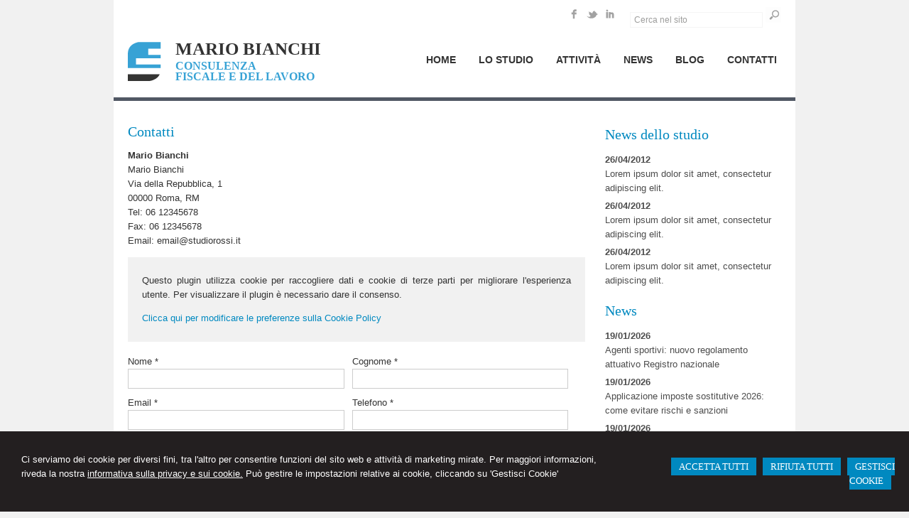

--- FILE ---
content_type: text/html; charset=utf-8
request_url: https://brillante.consulentelavoromyweb.it/contatti/1
body_size: 9150
content:


<!DOCTYPE html PUBLIC "-//W3C//DTD XHTML 1.0 Transitional//EN" "http://www.w3.org/TR/xhtml1/DTD/xhtml1-transitional.dtd">
<html lang="it" xml:lang="it" xmlns="http://www.w3.org/1999/xhtml">

<head>


    <meta http-equiv="Content-Type" content="text/html; charset=utf-8" />
<meta name="author" content="CommercialistaMyWeb" />
<meta name="copyright" content="www.commercialistamyweb.it" />
<meta http-equiv="content-language" content="IT" />
<meta name="ROBOTS" content="INDEX,FOLLOW" />
<meta name="revisit-after" content="7 days" />
<meta name="google" content="notranslate" />
<meta content="Edge" http-equiv="X-UA-Compatible" />
<meta name="viewport" content="width=device-width" />
<meta name="viewport" content="initial-scale=1.0" />
<meta property="og:type" content="website"/>
<meta name="twitter:card" content="site"/>
<meta name="og:site_name" content="Mario Bianchi"/>
<meta name="description" content="Mario Bianchi"/>
<meta property="og:description" content="Mario Bianchi"/>
<meta name="twitter:description" content="Mario Bianchi"/>
<base href="https://brillante.consulentelavoromyweb.it"/>
<meta property="og:url" content=" http://www.brillante.consulentelavoromyweb.it/contatti/1"/>
<meta name=" twitter:site" content=" http://www.brillante.consulentelavoromyweb.it/contatti/1"/>
<title>Contatti</title>
<meta property="og:title" content="Contatti"/>
<meta name=" twitter:title" content="Contatti"/>
<link type="text/css" href="https://www.consulentelavoromyweb.it/csstemplate/Brillante/stile.css" rel="stylesheet" />
<link type="text/css" href="https://www.consulentelavoromyweb.it/csstemplate/Brillante/responsive.css" rel="stylesheet" />
<link rel="stylesheet" href="https://www.consulentelavoromyweb.it/utility/fontawesome/css/all.min.css" />
<link rel="stylesheet" href="https://www.consulentelavoromyweb.it/utility/fontawesome/css/v4-font-face.min.css" />
<link rel="stylesheet" href="https://www.consulentelavoromyweb.it/utility/fontawesome/css/v4-shims.min.css" />
<link type = "text/css" href="https://www.consulentelavoromyweb.it/jsTemplate/animate.css" rel="stylesheet" />
<link type = "text/css" href="https://www.consulentelavoromyweb.it/jsTemplate/col.css" rel="stylesheet" />
<link type = "text/css" href="https://www.consulentelavoromyweb.it/cssTemplate/cookie.css" rel="stylesheet" />
<link type="text/css" href="https://www.consulentelavoromyweb.it/csstemplate/std/flag-icon.css" rel="stylesheet" />
<link type="text/css" href="https://www.consulentelavoromyweb.it/jsTemplate/jquery.modal.min.css" rel="stylesheet" />
<script type="text/javascript" src="https://www.consulentelavoromyweb.it/jsTemplate/jquery.js"></script>


    

</head>
<body class="inner-body">
    <form method="post" action="/contatti/1" onsubmit="javascript:return WebForm_OnSubmit();" id="form1">
<div class="aspNetHidden">
<input type="hidden" name="__EVENTTARGET" id="__EVENTTARGET" value="" />
<input type="hidden" name="__EVENTARGUMENT" id="__EVENTARGUMENT" value="" />
<input type="hidden" name="__VIEWSTATE" id="__VIEWSTATE" value="/[base64]" />
</div>

<script type="text/javascript">
//<![CDATA[
var theForm = document.forms['form1'];
if (!theForm) {
    theForm = document.form1;
}
function __doPostBack(eventTarget, eventArgument) {
    if (!theForm.onsubmit || (theForm.onsubmit() != false)) {
        theForm.__EVENTTARGET.value = eventTarget;
        theForm.__EVENTARGUMENT.value = eventArgument;
        theForm.submit();
    }
}
//]]>
</script>


<script src="/WebResource.axd?d=F73DOFn-rZifRxgqLBCochwEnmf2S9Zqf0Ot_DkAm_jle2KINg_lo8M_2ig0d70z0EcHzDMFGpHRdmjnX7ipS4xdomM1&amp;t=638901845280000000" type="text/javascript"></script>


<script src="/WebResource.axd?d=2KTk_UAw-flfyaN86oR-hWPBYO_8QIejnCYXDP-vHNIgHywAxiGuQun4DFob6U5u_6dnM_Q_Ka0XRcgpBnWHOcxM1aI1&amp;t=638901845280000000" type="text/javascript"></script>
<script type="text/javascript">
//<![CDATA[
function WebForm_OnSubmit() {
if (typeof(ValidatorOnSubmit) == "function" && ValidatorOnSubmit() == false) return false;
return true;
}
//]]>
</script>

<div class="aspNetHidden">

	<input type="hidden" name="__VIEWSTATEGENERATOR" id="__VIEWSTATEGENERATOR" value="90059987" />
	<input type="hidden" name="__EVENTVALIDATION" id="__EVENTVALIDATION" value="/wEdABRuDjIqC0ByoGz7XcgzZEH5MO3Zc8Ox3i9IYX9MUqgeJsjupeWyoSihSzXM9U7QavKHmplBYaNWTP5iYQ6jZ4mHJz0wkPMd/AwA4Wi/dGkzQuwHBSrSBYPue47ntebSOsrpHKZ2uGitRYkx8BrbUCTZvd+0JgdyI/MKcYDq1kIWgqIxgNsG2KRFeFPx25q8jELiFInakQb2xWIFVd0YDPN0uIOswXMHak/ABAj2dybsAf7zD+mSmDww1ykcC2n8fuMHoH1ZaXA1B5mrjcCov0ogMbewLXSG5mtIj79UifM1hmqbb9qY2e5wcL6EddbIS+6DzfmGX6HnjtOo/HHOH6KHJw4ZbBn6GyGW+TF80lDSgo4wdw8IRv1bePDpnWkewYrJALNdJzWT9WCnVKxfe6q8H/ZyFUk57CE1ILAm0WP7zzZ/iT0gRHNGEJyAbtDxMx4SlvTQ" />
</div>
       
        <div id="ContentWrapper">
	<div class="banner_consenso_cookie"><div id="testo_banner"><p>Ci serviamo dei cookie per diversi fini, 
tra l'altro per consentire funzioni del sito web e attività di marketing mirate. Per maggiori informazioni, riveda la nostra <a href="cookie-policy/" id="lp_link">informativa sulla privacy e sui cookie.</a> 
Può gestire le impostazioni relative ai cookie, cliccando su 'Gestisci Cookie'</div><div class="pulsanti-banner"> <a class="button" onclick="AccettaTuttiCookie();" href="javascript:void(0)" title="Accetta Tutti">ACCETTA TUTTI</a>  <a class="button" onclick="RifiutaTuttiCookie();" href="javascript:void(0)" title="Rifiuta Tutti">RIFIUTA TUTTI</a>  <a class="button" onclick="GestisciCookie();" href="javascript:void(0)" title="Gestisci Cookie">GESTISCI COOKIE</a></p></div></div>

<div id="top-wrapper">
 <div class="top">
     
                        <div class="search">
                            <input name="ctl00$PanelSeach$TextSearch" type="text" value="Cerca nel sito" id="ctl00_PanelSeach_TextSearch" class="inputsearch" onfocus="if(this.value==&#39;Cerca nel sito&#39;) this.value=&#39;&#39;;" onblur="if(this.value==&#39;&#39;) this.value=&#39;Cerca nel sito&#39;;" />
<input type="submit" name="ctl00$PanelSeach$SearchButton" value="" onclick="javascript:WebForm_DoPostBackWithOptions(new WebForm_PostBackOptions(&quot;ctl00$PanelSeach$SearchButton&quot;, &quot;&quot;, true, &quot;searchSite&quot;, &quot;&quot;, false, false))" id="ctl00_PanelSeach_SearchButton" class="btn-search" />
<span id="ctl00_PanelSeach_ValidatorTextSearch" class="validationError" style="visibility:hidden;"></span>


<span id="ctl00_PanelSeach_ValidatorTextSearchBlog" class="validationError" style="visibility:hidden;"></span>
                        </div>
     
                        <ul class=" socialnetwork"><li><a href="http://www.facebook.com" title="Facebook" target=" _blank"><img src=" public/SocialNetwork/facebook_1.png" alt="Facebook" /></a></li><li><a href="http://www.twitter.com" title="Twitter" target=" _blank"><img src=" public/SocialNetwork/twitter_1.png" alt="Twitter" /></a></li><li><a href="http://www.linkedin.com" title="Linkedin" target=" _blank"><img src=" public/SocialNetwork/linkedin_1.png" alt="Linkedin" /></a></li></ul>

                    </div>

</div>
 <div id="header-wrapper">
     

            <div id="header">
                <div class="header-left">
                    <div class="logo">
                        <div class="imglogo"><a href="" title="Home"><img src="public/img-logo_1.png" alt="logo" /></a></div><div class="txtlogo"><h1><a href="" title="Home">MARIO BIANCHI</a></h1><p><a href="" title="Home">CONSULENZA <br/>FISCALE E DEL LAVORO</a></p></div>
                    </div>                    
                </div>
                <div class="header-right">
                     
                    <!--modulo menu principale-->
                    <a class="menuresponsive" href="javascript:void(0);">
                         <img src="https://www.consulentelavoromyweb.it/csstemplate/Brillante/images/menuresponsive.png" alt="Menu" />
                      <span>Menu</span></a>
                   

                     <ul class="menu">
                     <li class="parent first"><a href="" title="Home"><span>Home</span></a></li><li class="parent"><a href="lo-studio/2" title="Lo studio"><span>Lo studio</span></a><ul class=" sub-menu"><li><a  href="lo-studio/lo-staff/4" title="Lo staff"><span>Lo staff</span></a></li><li><a  href="lo-studio/orari-ufficio/5" title="Orari ufficio"><span>Orari ufficio</span></a></li></ul></li><li class="parent"><a href="attivita/3" title="Attività"><span>Attività</span></a></li><li class="parent"><a href="news/" title="News"><span>News</span></a></li><li class="parent"><a href="javascript:void(0);" title="Blog"><span>Blog</span></a></li><li class="parent last"><a href="contatti/1" title="Contatti"><span>Contatti</span></a></li>
                        </ul>                  
                    <!--fine menu principale-->
                
                </div>
            </div>
     </div>
           
        <div id="content-wrapper">
            <div id="content">
                
<div class="paginainterna">
  <div id="ctl00_PaginaInterna_ContenutiMain">
		<h1>Contatti</h1><div class=" vcard"><div class=" org"><b>Mario Bianchi</b></div><div class=" fn">Mario Bianchi</div><div class=" adr"><div class=" street-address">Via della Repubblica, 1</div><div><span class=" postal-code">00000</span>&nbsp;<span class=" locality">Roma</span>,&nbsp;<span class=" region">RM</span></div></div><div>Tel: <span class=" tel">06 12345678</span></div><div><span class=" tel"><span class=" type">Fax</span>: <span class=" value">06 12345678</span></span></div><div>Email: <span class=" email">email@studiorossi.it</span></div></div><p><div class='cookiedisabledpanel'><p>Questo plugin utilizza cookie per raccogliere dati e cookie di terze parti per migliorare l'esperienza utente. Per visualizzare il plugin è necessario dare il consenso.</p><p><a href='javascript: GestisciCookie();'>Clicca qui per modificare le preferenze sulla Cookie Policy</a></div></p>
<style>
    .panelAccettoCondizioni p {
        margin:10px 0px 0px;
    }
    .checkFlow {
        list-style:none;
        padding:0px;
        display:inline-block;
        width:100%;
        margin:0px;
    }
            .checkFlow li {
                float:left;
                margin-right:10px;
            }
</style>
<div id="ctl00_PaginaInterna_ctl00_Form" class="formpanel">
			<div class="boxcampoform "><span>Nome *</span><input name="ctl00$PaginaInterna$ctl00$Nome" type="text" maxlength="255" id="ctl00_PaginaInterna_ctl00_Nome" class="text" /><span id="ctl00_PaginaInterna_ctl00_ctl02" class="validationError" style="visibility:hidden;"></span></div><div class="boxcampoform "><span>Cognome *</span><input name="ctl00$PaginaInterna$ctl00$Cognome" type="text" maxlength="255" id="ctl00_PaginaInterna_ctl00_Cognome" class="text" /><span id="ctl00_PaginaInterna_ctl00_ctl04" class="validationError" style="visibility:hidden;"></span></div><div class="boxcampoform "><span>Email *</span><input name="ctl00$PaginaInterna$ctl00$Email" type="text" id="ctl00_PaginaInterna_ctl00_Email" class="text Email" onchange="verifyEmail(&#39;Email&#39;,&#39;Inserisci indirizzo email corretto&#39;);" /><span id="ctl00_PaginaInterna_ctl00_ctl06" class="validationError" style="visibility:hidden;"></span></div><div class="boxcampoform "><span>Telefono *</span><input name="ctl00$PaginaInterna$ctl00$Telefono" type="text" maxlength="255" id="ctl00_PaginaInterna_ctl00_Telefono" class="text" /><span id="ctl00_PaginaInterna_ctl00_ctl08" class="validationError" style="visibility:hidden;"></span></div><div class="boxcampoform row"><span>Messaggio *</span><textarea name="ctl00$PaginaInterna$ctl00$Informazione" rows="2" cols="20" id="ctl00_PaginaInterna_ctl00_Informazione" class="textarea">
</textarea><span id="ctl00_PaginaInterna_ctl00_ctl10" class="validationError" style="visibility:hidden;"></span></div>
		</div>
<div class="boxcaptcha">
<span id="ctl00_PaginaInterna_ctl00_TestoCaptcha">Codice di controllo *</span>

<style>
    .boxCaptcha
    {
        float:left;
        width:100%;
    }
    .txtBoxCaptcha
    {
        clear:both;
        float:left;
        display:block;
        border:1px solid #999;
        padding:4px 5px;
        margin-top:5px;
    }
    .imgCaptcha
    {
        border:1px solid #999 !important;
        float:left;
    }
    .boxCaptcha a
    {
        float:left;
        margin:5px;
    }
    .boxLinkCaptcha
    {
        float:left;
        margin-left:5px;
        width:25px;
    }
    .txtCSCaptcha
    {
        float:left;
        font-size:11px;
        color:#999;
        clear:both;
    }
</style>
<div id="ctl00_PaginaInterna_ctl00_ctl00_PanelCaptcha" class="boxCaptcha">
			
    <img id="ctl00_PaginaInterna_ctl00_ctl00_imgCaptcha" class="imgCaptcha" src="http://brillante.consulentelavoromyweb.it/captcha/captcha.aspx?ns=022024ce-e83c-413c-97ac-069ef1ac9713" style="width:180px;" />
    <div id="ctl00_PaginaInterna_ctl00_ctl00_boxLinkCaptcha" class="boxLinkCaptcha">
				<a id="ctl00_PaginaInterna_ctl00_ctl00_agg_Captcha" href="javascript:void(0);" onclick="javascript:changeImg(&#39;022024ce-e83c-413c-97ac-069ef1ac9713&#39;);"><img src='http://brillante.consulentelavoromyweb.it//captcha/media-repeat-alt.png' /></a>
			</div>
    <input type="hidden" name="ctl00$PaginaInterna$ctl00$ctl00$hideGuid" id="ctl00_PaginaInterna_ctl00_ctl00_hideGuid" value="022024ce-e83c-413c-97ac-069ef1ac9713" />
<input name="ctl00$PaginaInterna$ctl00$ctl00$txtCaptcha" type="text" id="ctl00_PaginaInterna_ctl00_ctl00_txtCaptcha" class="txtBoxCaptcha" /><span id="ctl00_PaginaInterna_ctl00_ctl00_validationCaptchaCaptcha" class="validationError" style="visibility:hidden;"></span><span id="ctl00_PaginaInterna_ctl00_ctl00_labelCSCaptcha" class="txtCSCaptcha">Il codice visualizzato fa distinzione tra le lettere maiuscole e quelle minuscole.</span>
		</div>
<script type="text/javascript">
    function changeImg(guid) {
        document.getElementById('ctl00_PaginaInterna_ctl00_ctl00_imgCaptcha').src = 'http://brillante.consulentelavoromyweb.it/captcha/captcha.aspx?ns=' + guid + "&a=" + Date();
        var x = document.getElementsByTagName('input');
        for (var i = 0; i < x.length; i++) {
            if (x[i].className === "txtBoxCaptcha") {
                x[i].focus();
                x[i].value = "";
                break;
            }
        }
    }
    function popupCaptchaLink(url, w, h) {
        var width = w;
        var height = h;
        var left = (screen.width - width) / 2;
        var top = (screen.height - height) / 2;
        var params = 'width=' + width + ', height=' + height;
        params += ', top=' + top + ', left=' + left;
        params += ', directories=no';
        params += ', location=no';
        params += ', menubar=no';
        params += ', resizable=no';
        params += ', scrollbars=yes';
        params += ', status=no';
        params += ', toolbar=no';
        if (navigator.appName == "Microsoft Internet Explorer") {
            PreLink = "../../"
            //se prelink ha http non inserisco percorso

            if (url.indexOf("http://") >= 0) {
                PreLink = ""
            }
        } else {
            PreLink = ""
        }
        newwin = window.open(PreLink + url, 'windowname5', params);
        if (window.focus) { newwin.focus() }
        return false;
    }
</script>
    </div>


<span id="ctl00_PaginaInterna_ctl00_InfoObbligatorie">Le informazioni contrassegnate da * sono obbligatorie.</span>

<div id="ctl00_PaginaInterna_ctl00_PanelAccettoCondizioni" class="panelAccettoCondizioni">
			
 
<p><a href="privacy/" target="_blank">Acconsento al trattamento dei miei dati personali</a></p><ul id="ctl00_PaginaInterna_ctl00_CheckPrivacy_1" class="checkFlow">
				<li><input id="ctl00_PaginaInterna_ctl00_CheckPrivacy_1_0" type="radio" name="ctl00$PaginaInterna$ctl00$CheckPrivacy_1" value="true" /><label for="ctl00_PaginaInterna_ctl00_CheckPrivacy_1_0">Acconsento</label></li>
				<li><input id="ctl00_PaginaInterna_ctl00_CheckPrivacy_1_1" type="radio" name="ctl00$PaginaInterna$ctl00$CheckPrivacy_1" value="false" /><label for="ctl00_PaginaInterna_ctl00_CheckPrivacy_1_1">Non acconsento</label></li>

			</ul><span id="ctl00_PaginaInterna_ctl00_ctl11" class="validationError" style="display:none;"></span><span id="ctl00_PaginaInterna_ctl00_ctl12" class="textError" style="display:none;">É necessario accettare le condizioni</span>
		</div>


<div id="ctl00_PaginaInterna_ctl00_PanelFormInvioDisabilitato" class="panelInvioDisabilitato">
			
    <b>Invio mail non attivo in modalità demo</b>

		</div>


	</div>
  
</div>



                <div class="page-laterale">
            
                <div id="ctl00_PaginaLaterale_PanelPaginaLaterale" class="contentpaginalaterale">
		<div  class="box-laterali"><h2>News dello studio</h2><div class="wrapper-news"><div class="item-news "><p class="date-cal"><span class="month">apr</span><span class="day">26</span></p><p class="date"><span>26/04/2012</span></p><p class="title"><a href="/lorem-ipsum-dolor-sit-amet-consectetur-adipiscing-elit-/news/24/2012/4/26" title="Lorem ipsum dolor sit amet, consectetur adipiscing elit. ">Lorem ipsum dolor sit amet, consectetur adipiscing elit. </a></p><p class="descrizione">Lorem ipsum dolor sit amet, consectetur adipisicing elit, sed do eiusmod tempor incididunt ut labore et dolore magna aliqua. Ut enim ad minim veniam, quis nostrud exercitation ullamco laboris nisi ut </p></div><div class="item-news "><p class="date-cal"><span class="month">apr</span><span class="day">26</span></p><p class="date"><span>26/04/2012</span></p><p class="title"><a href="/lorem-ipsum-dolor-sit-amet-consectetur-adipiscing-elit-/news/23/2012/4/26" title="Lorem ipsum dolor sit amet, consectetur adipiscing elit. ">Lorem ipsum dolor sit amet, consectetur adipiscing elit. </a></p><p class="descrizione">Lorem ipsum dolor sit amet, consectetur adipisicing elit, sed do eiusmod tempor incididunt ut labore et dolore magna aliqua. Ut enim ad minim veniam, quis nostrud exercitation ullamco laboris nisi ut </p></div><div class="item-news  last"><p class="date-cal"><span class="month">apr</span><span class="day">26</span></p><p class="date"><span>26/04/2012</span></p><p class="title"><a href="/lorem-ipsum-dolor-sit-amet-consectetur-adipiscing-elit-/news/22/2012/4/26" title="Lorem ipsum dolor sit amet, consectetur adipiscing elit. ">Lorem ipsum dolor sit amet, consectetur adipiscing elit. </a></p><p class="descrizione">Lorem ipsum dolor sit amet, consectetur adipisicing elit, sed do eiusmod tempor incididunt ut labore et dolore magna aliqua. Ut enim ad minim veniam, quis nostrud exercitation ullamco laboris nisi ut </p></div></div></div><div  class="box-laterali newsfiscali-inner"><h2>News</h2><div class="wrapper-news"><div class="item-news "><p class="date-cal"><span class="month">gen</span><span class="day">19</span></p><p class="date"><span>19/01/2026</span></p><p class="title"><a target="_blank" href="https://www.ipsoa.it/documents/quotidiano/2026/01/20/agenti-sportivi-regolamento-attuativo-registro-nazionale" title="Agenti sportivi: nuovo regolamento attuativo Registro nazionale ">Agenti sportivi: nuovo regolamento attuativo Registro nazionale </a></p><p class="descrizione">Il Decreto del Ministro per lo sport e </p></div><div class="item-news "><p class="date-cal"><span class="month">gen</span><span class="day">19</span></p><p class="date"><span>19/01/2026</span></p><p class="title"><a target="_blank" href="https://www.ipsoa.it/documents/quotidiano/2026/01/19/applicazione-imposte-sostitutive-2026-evitare-rischi-sanzioni" title="Applicazione imposte sostitutive 2026: come evitare rischi e sanzioni">Applicazione imposte sostitutive 2026: come evitare rischi e sanzioni</a></p><p class="descrizione">La legge di Bilancio 2026 (legge n. 199/2025) </p></div><div class="item-news last "><p class="date-cal"><span class="month">gen</span><span class="day">19</span></p><p class="date"><span>19/01/2026</span></p><p class="title"><a target="_blank" href="https://www.ipsoa.it/documents/quotidiano/2026/01/19/trasparenza-retributiva-2026-obblighi-criticita-gestire" title="Trasparenza retributiva dal 2026: obblighi e criticità da gestire">Trasparenza retributiva dal 2026: obblighi e criticità da gestire</a></p><p class="descrizione">Nel 2026 le aziende sono chiamate ad una </p></div></div></div>
	</div>
                 </div>
                
<p style="clear:both"></p>
            </div>
        </div>
     <!-- Footer Start here -->
        <div id="footer-wrapper">
            <div id="footer">
                <div class="dati-footer">
                    <div class="logo-footer"><div class="imglogo"><img alt="logo" src="public/img-logo_1.png" /></div><div class="txtlogo"><h1>MARIO BIANCHI</h1><p>CONSULENZA <br/>FISCALE E DEL LAVORO</p></div></div><div class="vcard"><div class="org"><b>Mario Bianchi</b></div><div class="adr"><div class="street-address">Via della Repubblica, 1 - <span class="locality">Roma</span> <span class="zipcode">00000</span>, <span class="region">RM</span></div><div class="cont">Tel. <span class="tel">06 12345678</span> Fax <span class="fax">06 12345678</span></div></div></div>
                </div>
            </div>
            <div id="footer-credits">
                <p class="credits">&copy; 2026 Copyright Mario Bianchi. Tutti i diritti riservati  |  P.IVA 12345678901  |  <a  href="javascript:GestisciCookie()" title="Gestisci Cookie">Gestisci Cookie</a> - <a  href="sitemap/7" title="Sitemap">Sitemap</a> - <a  href="privacy/6" title="Privacy">Privacy</a> - <a  href="cookie-policy/" title="Cookie policy">Cookie policy</a> - <a target="_blank" href="https://www.consulentelavoromyweb.it" title="Credits">Credits</a></p>
            </div>
          
        </div>
</div>
  

   
    <script type="text/javascript" src="https://www.consulentelavoromyweb.it/jsTemplate/jquery.nivo.slider.js"></script>
<script type="text/javascript" src="https://www.consulentelavoromyweb.it/jsTemplate/jquery.ui.widget.js"></script>
<script type="text/javascript" src="https://www.consulentelavoromyweb.it/jsTemplate/jquery.ui.tabs.js"></script>
<script type="text/javascript" src="https://www.consulentelavoromyweb.it/jsTemplate/jquery-ui.custom.js"></script>
<script type="text/javascript" src="https://www.consulentelavoromyweb.it/jsTemplate/jquery.imagesloaded.min.js"></script>
<script type="text/javascript" src="https://www.consulentelavoromyweb.it/jsTemplate/jquery.appear.js"></script>
<script type="text/javascript" src="https://www.consulentelavoromyweb.it/jsTemplate/jquery-imagefill.js"></script>
<script type="text/javascript" src="https://www.consulentelavoromyweb.it/jsTemplate/jquery.cookie.js"></script>
<script type="text/javascript" src="https://www.consulentelavoromyweb.it/jsTemplate/scripts.js"></script>
<script type="text/javascript" src="https://www.consulentelavoromyweb.it/jsTemplate/jonscroll.min.js"></script>
<script type="text/javascript" src="https://www.consulentelavoromyweb.it/jsTemplate/CookieSitePolicy2.js"></script>
<script type="text/javascript" src="https://www.consulentelavoromyweb.it/csstemplate/Brillante/js/scrollpage.js"></script>
<script type="text/javascript" src="https://www.consulentelavoromyweb.it/csstemplate/Brillante/js/menu.js"></script>
<script type="text/javascript" src="https://www.consulentelavoromyweb.it/jsTemplate/jquery.effects.core.js"></script>
<script type="text/javascript" src="https://www.consulentelavoromyweb.it/jsTemplate/jquery.effects.slide.js"></script>
<script type="text/javascript" src="https://www.consulentelavoromyweb.it/jsTemplate/jquery.effects.bounce.js"></script>
<script type="text/javascript">
$(function () {
 $('.logo').hide();
 $(document).ready(function () {
 runEffect('fade', '.logo');
return false;
});
})
</script>
<script type="text/javascript">
$(function () {
 $('#content').hide();
 $(document).ready(function () {
 runEffect('fade', '#content');
return false;
});
})
</script>
 <script src="https://www.consulentelavoromyweb.it/jsTemplate/jquery.modal.min.js"></script><script type="text/javascript" src="https://www.commercialistamyweb.it/jsTemplate2.0/ValidatorForm.js"></script>


      <div class="modal" id="CookieModal">
            <div id="FormCookie">
                <h4>Cookie Policy</h4>
                <p class="mb-3">
                    Ci serviamo dei cookie per diversi fini, tra l'altro per consentire funzioni del sito web e attività di marketing mirate. Per maggiori informazioni, riveda la nostra <a href="/cookie-policy/">informativa sulla privacy e sui cookie</a>.
                </p>
                <div id="ElencoCampiCookie">
	<span class="aspNetDisabled"><input id="CheckCoockiePolicy_0_0" type="checkbox" name="CheckCoockiePolicy_0_0" checked="checked" disabled="disabled" /><label for="CheckCoockiePolicy_0_0">Cookie e Servizi Necessari</label></span><p>Questi servizi sono necessari per il corretto funzionamento di questo sito web: <a href='https://bunny.net/gdpr/' target='_blank'>Bunny Fonts</a></p><input id="CheckCoockiePolicy_1_1" type="checkbox" name="CheckCoockiePolicy_1_1" /><label for="CheckCoockiePolicy_1_1">Google Analytics</label><p>I servizi di Google Analytics ci aiutano ad analizzare l'utilizzo del sito e ottimizzarlo per un'esperienza migliore per tutti: <a href="https://policies.google.com/privacy?hl=it-IT" target="_blank">clicca qui per maggiori informazioni</a></p><input id="CheckCoockiePolicy_2_2" type="checkbox" name="CheckCoockiePolicy_2_2" /><label for="CheckCoockiePolicy_2_2">Servizi Youtube</label><p>I servizi di Youtube aiutano il servizio ad analizzare l'utilizzo dei plugin e ottimizzarli per un'esperienza migliore per tutti: <a href="https://policies.google.com/privacy?hl=it-IT" target="_blank">clicca qui per maggiori informazioni</a></p><input id="CheckCoockiePolicy_3_3" type="checkbox" name="CheckCoockiePolicy_3_3" /><label for="CheckCoockiePolicy_3_3">Google Maps</label><p>I servizi di Google Maps aiutano il servizio ad analizzare l'utilizzo dei plugin e ottimizzarli per un'esperienza migliore per tutti: <a href="https://policies.google.com/privacy?hl=it-IT" target="_blank">clicca qui per maggiori informazioni</a></p><input id="CheckCoockiePolicy_4_4" type="checkbox" name="CheckCoockiePolicy_4_4" /><label for="CheckCoockiePolicy_4_4">Facebook Plugin</label><p>Il sito utilizza dei Social Plugins Facebook di diversi social network. Il social network trasmette il contenuto del plugin direttamente al tuo browser, dopodichè è collegato al sito web. Attraverso l'inclusione del plugin il social network riceve l'informazione che hai aperto la rispettiva pagina del nostro sito web: <a href="https://it-it.facebook.com/business/help/471978536642445?id=1205376682832142" target="_blank">clicca qui per maggiori informazioni</a>.</p><input id="CheckCoockiePolicy_6_6" type="checkbox" name="CheckCoockiePolicy_6_6" /><label for="CheckCoockiePolicy_6_6">Twitter Plugin</label><p>Il sito utilizza dei Social Plugins Twitter di diversi social network. Il social network trasmette il contenuto del plugin direttamente al tuo browser, dopodichè è collegato al sito web. Attraverso l'inclusione del plugin il social network riceve l'informazione che hai aperto la rispettiva pagina del nostro sito web: <a href="https://help.twitter.com/en/rules-and-policies/twitter-cookies" target="_blank">clicca qui per maggiori informazioni</a>.</p><input id="CheckCoockiePolicy_8_8" type="checkbox" name="CheckCoockiePolicy_8_8" /><label for="CheckCoockiePolicy_8_8">Linkedin Plugin</label><p>Il sito utilizza dei Social Plugins Linkedin di diversi social network. Il social network trasmette il contenuto del plugin direttamente al tuo browser, dopodichè è collegato al sito web. Attraverso l'inclusione del plugin il social network riceve l'informazione che hai aperto la rispettiva pagina del nostro sito web: <a href="https://privacy.linkedin.com/it-it/gdpr?lr=1" target="_blank">clicca qui per maggiori informazioni</a>.</p>
</div>
                <div class="my-16">
                    <button type="button" onclick="AccettaTuttiCookie()" class="button">Accetta tutti</button>
                    <button type="button" onclick="RifiutaTuttiCookie()" style="margin-right: 20px;" class="button">Rifiuta tutti</button>
                    <button type="button" onclick="SelezionaCookie()" class="button" style="margin-right: 20px;">Salva scelta</button>
                </div>
            </div>
        </div>
          
<script type="text/javascript">
//<![CDATA[
var Page_Validators =  new Array(document.getElementById("ctl00_PanelSeach_ValidatorTextSearch"), document.getElementById("ctl00_PanelSeach_ValidatorTextSearchBlog"), document.getElementById("ctl00_PaginaInterna_ctl00_ctl02"), document.getElementById("ctl00_PaginaInterna_ctl00_ctl04"), document.getElementById("ctl00_PaginaInterna_ctl00_ctl06"), document.getElementById("ctl00_PaginaInterna_ctl00_ctl08"), document.getElementById("ctl00_PaginaInterna_ctl00_ctl10"), document.getElementById("ctl00_PaginaInterna_ctl00_ctl00_validationCaptchaCaptcha"), document.getElementById("ctl00_PaginaInterna_ctl00_ctl11"), document.getElementById("ctl00_PaginaInterna_ctl00_ctl12"));
//]]>
</script>

<script type="text/javascript">
//<![CDATA[
var ctl00_PanelSeach_ValidatorTextSearch = document.all ? document.all["ctl00_PanelSeach_ValidatorTextSearch"] : document.getElementById("ctl00_PanelSeach_ValidatorTextSearch");
ctl00_PanelSeach_ValidatorTextSearch.controltovalidate = "ctl00_PanelSeach_TextSearch";
ctl00_PanelSeach_ValidatorTextSearch.focusOnError = "t";
ctl00_PanelSeach_ValidatorTextSearch.validationGroup = "searchSite";
ctl00_PanelSeach_ValidatorTextSearch.evaluationfunction = "RequiredFieldValidatorEvaluateIsValid";
ctl00_PanelSeach_ValidatorTextSearch.initialvalue = "Cerca nel sito";
var ctl00_PanelSeach_ValidatorTextSearchBlog = document.all ? document.all["ctl00_PanelSeach_ValidatorTextSearchBlog"] : document.getElementById("ctl00_PanelSeach_ValidatorTextSearchBlog");
ctl00_PanelSeach_ValidatorTextSearchBlog.controltovalidate = "ctl00_PanelSeach_TextSearchBlog";
ctl00_PanelSeach_ValidatorTextSearchBlog.focusOnError = "t";
ctl00_PanelSeach_ValidatorTextSearchBlog.enabled = "False";
ctl00_PanelSeach_ValidatorTextSearchBlog.validationGroup = "searchSiteBlog";
ctl00_PanelSeach_ValidatorTextSearchBlog.evaluationfunction = "RequiredFieldValidatorEvaluateIsValid";
ctl00_PanelSeach_ValidatorTextSearchBlog.initialvalue = "";
var ctl00_PaginaInterna_ctl00_ctl02 = document.all ? document.all["ctl00_PaginaInterna_ctl00_ctl02"] : document.getElementById("ctl00_PaginaInterna_ctl00_ctl02");
ctl00_PaginaInterna_ctl00_ctl02.controltovalidate = "ctl00_PaginaInterna_ctl00_Nome";
ctl00_PaginaInterna_ctl00_ctl02.focusOnError = "t";
ctl00_PaginaInterna_ctl00_ctl02.validationGroup = "FormCONTATTI";
ctl00_PaginaInterna_ctl00_ctl02.evaluationfunction = "RequiredFieldValidatorEvaluateIsValid";
ctl00_PaginaInterna_ctl00_ctl02.initialvalue = "";
var ctl00_PaginaInterna_ctl00_ctl04 = document.all ? document.all["ctl00_PaginaInterna_ctl00_ctl04"] : document.getElementById("ctl00_PaginaInterna_ctl00_ctl04");
ctl00_PaginaInterna_ctl00_ctl04.controltovalidate = "ctl00_PaginaInterna_ctl00_Cognome";
ctl00_PaginaInterna_ctl00_ctl04.focusOnError = "t";
ctl00_PaginaInterna_ctl00_ctl04.validationGroup = "FormCONTATTI";
ctl00_PaginaInterna_ctl00_ctl04.evaluationfunction = "RequiredFieldValidatorEvaluateIsValid";
ctl00_PaginaInterna_ctl00_ctl04.initialvalue = "";
var ctl00_PaginaInterna_ctl00_ctl06 = document.all ? document.all["ctl00_PaginaInterna_ctl00_ctl06"] : document.getElementById("ctl00_PaginaInterna_ctl00_ctl06");
ctl00_PaginaInterna_ctl00_ctl06.controltovalidate = "ctl00_PaginaInterna_ctl00_Email";
ctl00_PaginaInterna_ctl00_ctl06.focusOnError = "t";
ctl00_PaginaInterna_ctl00_ctl06.validationGroup = "FormCONTATTI";
ctl00_PaginaInterna_ctl00_ctl06.evaluationfunction = "RequiredFieldValidatorEvaluateIsValid";
ctl00_PaginaInterna_ctl00_ctl06.initialvalue = "";
var ctl00_PaginaInterna_ctl00_ctl08 = document.all ? document.all["ctl00_PaginaInterna_ctl00_ctl08"] : document.getElementById("ctl00_PaginaInterna_ctl00_ctl08");
ctl00_PaginaInterna_ctl00_ctl08.controltovalidate = "ctl00_PaginaInterna_ctl00_Telefono";
ctl00_PaginaInterna_ctl00_ctl08.focusOnError = "t";
ctl00_PaginaInterna_ctl00_ctl08.validationGroup = "FormCONTATTI";
ctl00_PaginaInterna_ctl00_ctl08.evaluationfunction = "RequiredFieldValidatorEvaluateIsValid";
ctl00_PaginaInterna_ctl00_ctl08.initialvalue = "";
var ctl00_PaginaInterna_ctl00_ctl10 = document.all ? document.all["ctl00_PaginaInterna_ctl00_ctl10"] : document.getElementById("ctl00_PaginaInterna_ctl00_ctl10");
ctl00_PaginaInterna_ctl00_ctl10.controltovalidate = "ctl00_PaginaInterna_ctl00_Informazione";
ctl00_PaginaInterna_ctl00_ctl10.focusOnError = "t";
ctl00_PaginaInterna_ctl00_ctl10.validationGroup = "FormCONTATTI";
ctl00_PaginaInterna_ctl00_ctl10.evaluationfunction = "RequiredFieldValidatorEvaluateIsValid";
ctl00_PaginaInterna_ctl00_ctl10.initialvalue = "";
var ctl00_PaginaInterna_ctl00_ctl00_validationCaptchaCaptcha = document.all ? document.all["ctl00_PaginaInterna_ctl00_ctl00_validationCaptchaCaptcha"] : document.getElementById("ctl00_PaginaInterna_ctl00_ctl00_validationCaptchaCaptcha");
ctl00_PaginaInterna_ctl00_ctl00_validationCaptchaCaptcha.controltovalidate = "ctl00_PaginaInterna_ctl00_ctl00_txtCaptcha";
ctl00_PaginaInterna_ctl00_ctl00_validationCaptchaCaptcha.validationGroup = "FormCONTATTI";
ctl00_PaginaInterna_ctl00_ctl00_validationCaptchaCaptcha.evaluationfunction = "RequiredFieldValidatorEvaluateIsValid";
ctl00_PaginaInterna_ctl00_ctl00_validationCaptchaCaptcha.initialvalue = "";
var ctl00_PaginaInterna_ctl00_ctl11 = document.all ? document.all["ctl00_PaginaInterna_ctl00_ctl11"] : document.getElementById("ctl00_PaginaInterna_ctl00_ctl11");
ctl00_PaginaInterna_ctl00_ctl11.controltovalidate = "ctl00_PaginaInterna_ctl00_CheckPrivacy_1";
ctl00_PaginaInterna_ctl00_ctl11.display = "Dynamic";
ctl00_PaginaInterna_ctl00_ctl11.validationGroup = "FormCONTATTI";
ctl00_PaginaInterna_ctl00_ctl11.evaluationfunction = "RequiredFieldValidatorEvaluateIsValid";
ctl00_PaginaInterna_ctl00_ctl11.initialvalue = "";
var ctl00_PaginaInterna_ctl00_ctl12 = document.all ? document.all["ctl00_PaginaInterna_ctl00_ctl12"] : document.getElementById("ctl00_PaginaInterna_ctl00_ctl12");
ctl00_PaginaInterna_ctl00_ctl12.controltovalidate = "ctl00_PaginaInterna_ctl00_CheckPrivacy_1";
ctl00_PaginaInterna_ctl00_ctl12.display = "Dynamic";
ctl00_PaginaInterna_ctl00_ctl12.validationGroup = "FormCONTATTI";
ctl00_PaginaInterna_ctl00_ctl12.evaluationfunction = "CompareValidatorEvaluateIsValid";
ctl00_PaginaInterna_ctl00_ctl12.valuetocompare = "true";
//]]>
</script>


<script type="text/javascript">
//<![CDATA[

var Page_ValidationActive = false;
if (typeof(ValidatorOnLoad) == "function") {
    ValidatorOnLoad();
}

function ValidatorOnSubmit() {
    if (Page_ValidationActive) {
        return ValidatorCommonOnSubmit();
    }
    else {
        return true;
    }
}
        //]]>
</script>
</form>
</body>
</html>


--- FILE ---
content_type: text/css
request_url: https://www.consulentelavoromyweb.it/csstemplate/Brillante/stile.css
body_size: 10408
content:
@import url('menu.css');
@import url('nivo-slider.css');
@import url('form.css');
@import url('icon.css');
@import url(http://fonts.googleapis.com/css?family=Lato:400,700);

body {
    margin: 0;
    padding: 0;
    font-family: 'Lato',Arial, Helvetica, sans-serif;
    color: #333333;
    background-color: #fff;
    font-size: 13px;
    line-height: 20px;
    /*background-image: url(images/bg-body.png);*/
    background: #f1f1f1;
}

#header-wrapper, #content-wrapper, #content-home-wrapper, #sliderwrapper, #news-sliderwrapper
{
	width: 100%;
	clear: both;
    
}
a
{
	color: #0089C0;
	text-decoration: none;
	outline:none;
}


a:hover
{
	color: #0089C0;
	text-decoration: underline;
}
#header, #content, #footer, #content-home, #news-slider, #top-header,#footer-credits
{
	margin: 0 auto;
	width: 960px;
	clear: both;
}
.last
{
	margin: 0 !important;
}
/*--------------HEADER --------------*/
#header,#content,#slider-container,.top
{
    background-color:#fff;
}
#header
{
    height:80px;
}
.inner-body #header
{
    border-bottom:5px solid #515864;
  height:88px;
   
}
.header-left
{
    width:400px;
    float:left;
}.header-right
{
    width:550px;
    float:right;
}
.logo h1 a
{
    color:#333333;
    text-decoration:none;
    font-size:25px;
    font-weight:bold;
    margin-bottom:0px;
}.logo h1 
{
    margin-bottom:0px;
    margin-top:0px;
    padding-bottom:6px;
 }
 .logo p
{
     margin-top:0px;
     line-height:15px;
}
.logo p a
{
    color:#37A2D5;
    text-decoration:none;
    font-weight:bold;
    font-family: 'Lato', serif;
    font-size:16px;
}
.logo
{
   
    padding:10px 20px;
}
.imglogo
{
    float:left;
    margin-right:10px;

}
.imglogo img
{
    float:left;
    margin-right:10px;
    border:none;
}
.txtlogo
{
   width:auto;
}

#top-wrapper{

    
     overflow:hidden;
}
.top
{
    width:920px;
    padding:0 20px;
    margin:0 auto;
    overflow:hidden; 
}
.top .search {
    float: right;
    margin: 0px;
    padding: 10px 0;
    padding-left:1%;
}
.top .lingue {
    float: right;
  padding: 10px 0;
    padding-right:1%;
    margin:0;
  
    list-style-type:none;
}
.top .lingue li a{
    
        color:#A2A2A2;
        text-transform:uppercase;
        background-image:none;
        padding:10px 0 10px 10px;
}
.top .socialnetwork {
    float: right;
    list-style-type:none;
    margin:0;
        padding: 10px 0 7px;
    padding-right:1%;
}
 .top .socialnetwork li{
float:left;
margin-left:5px;
}
  .top .socialnetwork li a img{
border:none;
}
/*--------------FINE HEADER --------------*/
/*-----------------------CONTENT ---------------------*/
#content
{
 
    padding:20px;
    width:920px;
}

.box
{
    width:32%;
    float:left;
    margin-right:2%;
   
}
.boxpagine
{
    clear:both;
    width:100%;
}
.box.last
{
    float:left; text-align:center;  margin-bottom:20px;
}

.box-laterali
{
    color:#4D4D4D;
    margin-top:10px;

}
.box-laterali a
{
    color:#4D4D4D;

}
.box-laterali .item-news .title{
 
  width: 100%;

}
.newslavoro
{
    margin-top:-140px;
    z-index:1000000;
    background-color:#2998CF;
    border-bottom:6px solid #D2D2D2;
    width:70%;
    position:relative;
    padding:2% 2% 0 0;
}
.wrapper-news
{
      margin-top:15px;
}.newslavoro .item-news {
    float: left;
    margin-right: 2%;
    height:130px;
  
    width: 26%;
    background-image:url(images/bg-item-news.png);
    background-repeat:no-repeat;
    background-position:left center;
    padding-left:6%;
}
.newslavoro .item-news .title
{
    width:100%;
}
    .newslavoro h2
    {
        color:#333333;  font-size:27px;
     padding-left:4%;
     line-height:27px;
     margin:0;
    }
   .newslavoro a
    {
        color:#fff;  
    }
 .newslavoro  p.date-cal
    {display:none    }
  .newslavoro  p.date
    {display:block;
     font-weight:bold;
     color:#fff;
  }
.newsstudio
{
    clear:both;
    position:relative;
    margin-bottom:20px;  
     width:96%;
    background-color:#333333;   
    padding:2%;
    overflow:hidden;
    text-align:left;

}

.newsstudio h2
{
     color:#2998CF;
     font-size:27px;
     
     line-height:27px;
     margin:0;
   


} .newsstudio .item-news p.date
{
   font-weight:bold;
   color:#fff;
   display:block;
} p.date
{
      font-weight:bold;
}

.btn-archivio-news
{
    clear:both;
    text-align:right;
}
 .newsstudio .item-news
{
    width:33%;
    float:left;
}
.newsstudio .item-news .title {
width:98%; 

}
.newsstudio .item-news p a
{
    color:#fff;
}
.newsstudio .item-news .date-cal{

  display:none;
      
	}
.BoxHome
{
    position:relative;
}
#areaClienti
{
    float:left;
    width:32%;
    margin-right:2%;

}
#blocco-newsletter
{
    float:left; margin-right:2%;
    width:28%;
    background-color:#DEDEDE;
    padding:0 2% 2% 2%;
}
.input-newsletter
{
    background-color:#fff;
}
.ultime-blog
{
    width:32%;
    float:left;
    margin-right:0px;
}
.ultime-blog a
{
   
    color:#4D4D4D;
}
#content-wrapper
{
}
.itemSearch{
	float:left;
	width:100%;
	margin:10px 0px;
	}
.itemSearch a{
	font-size:14px;
	float:left;
	width:100%;
	}
.itemSearch p{
	margin:0px;
	margin-top:2px;
	float:left;
	width:100%;
	}
.highlight{
	font-weight:bold;
	}

.page-laterale
{
    width:27%;
    margin-left:3%;
    float:left;
}
.paginainterna
{
    width:70%;  float:left;
}
    .paginainterna p
    {
        text-align:justify
    }
/* --------------------------FIEN CONTENT -----------------*/

/*-------------------footer-------------*/

#footer-wrapper
{
    background-color:#4D4D4D;
    overflow:hidden;
    clear:both;
	
}
#footer
{
	padding: 10px 20px;
    width:920px;
    overflow:hidden;
	
}
#footer p,#footer .vcard
{
	/*padding: 0px 10px;*/
    color:#fff;
}
#footer  a
{
	color: #fff;

}
#footer .dati-footer
{
	float: left;
	width:100%;
}
#footer-credits p.credits,#footer-credits p.credits a
{
	color:#fff;
	}
#footer-credits
{
    	padding: 0px 20px;
    width:920px;
}
#footer .vcard{
    float:left;
    margin-left:10px;
    margin-top:5px;
	}
#footer .vcard .org{
    display:none;
	}
#footer .logo-footer h1
{
    color:#fff;
    padding-top:6px;
    margin-bottom:0px;
    margin-top:0px;
    font-weight:bold;
}
#footer .logo-footer .imglogo img
{
    width:50px;
}
#footer .logo-footer .txtlogo 
{
    float:left;
}#footer .logo-footer p
{
        margin:0;
        line-height:15px;
}
 #footer .logo-footer 
{
     border-right:1px solid #A39790;
     overflow:hidden;
     padding-right:20px;
     float:left;
}
/*------------------- fine footer-------------*/
h1, h2
{
	color: #0089C0;
	font-size: 20px;
	font-weight: normal;
    font-family: 'Lato', serif;
}
.titolo-laterale{
	color: #0F5D79;
}
.titolo-laterale:hover
{
	text-decoration:none;
}
h3
{
	color: #0089C0;
	font-size: 14px;
	font-weight: bold;
	padding-bottom: 10px;
}



/*TAB NEWS STYLE*/

#tabs-news ul
{
	list-style-type: none;
	margin: 0;
	padding: 0;
}
#tabs-news ul li
{
	float: left;
	overflow: hidden;
	height: 27px;
	padding-top: 7px;
}

#tabs-news ul li a
{
	color: #0F5D79;
	padding: 10px 20px;
	background-color: #B7C6D6;
}
#tabs-news ul li a:hover
{
	text-decoration: underline;
}
#tabs-news ul li.ui-state-active a
{
	text-decoration: none;
	background-color: #fff;
}


#tabs-news .ui-tabs-panel
{
	clear: both;
	background-color: #fff;
	margin-top: 5px;
	padding: 10px;
}


#tabs-news .ui-tabs-hide
{
	display: none;
}


.item-news .img{
	float: left;
    margin-right: 2%;
    overflow: hidden;
    width: 10%;
	height:40px;
	}
.item-news .img img{
	width:100%;
}
.item-news .title{
	width:100%;
	float:left;
	}
.share,.data-news{
	
	
    clear:both;
	border-top: 1px dotted #909090;
  border-bottom: 1px dotted #909090;
  margin-bottom: 10px;
  overflow: hidden;
  padding: 1%;
	}
.share p{
    margin:0;
    text-align:right;
	}/*
.share p a{
	float:left;
	margin-left:5px;
	}
.share p span{
	float:left;
	margin-left:5px;
	}*/
.contenutoNews{

	}
.item-news .date-cal{
	float:left;
	margin-right:6%;
	font-size:13px; background-image:url(images/bg-news-2.png);
    padding:7px 10px 10px;
    width:35px;
    background-repeat:no-repeat;
	display:none;
    }

.item-news .date-cal .month{
         text-align:center;
         display:block;
         padding:0px 5px; color:#fff;
	}.item-news .date-cal .day{
         
         display:block;
         padding:0px 5px;
         color:#fff;
         font-size:17px;
         text-align:center;
	}
.item-news p
{
	margin: 0px 0 0 0;
}
.item-news p a
{
}
.item-news .descrizione, .item-news .leggi-tutto
{
	display: none;
}

.item-news
{
	/*	border-bottom: 1px solid #90908D;
	margin-bottom: 5px;*/
	margin-top: 0;
	overflow: hidden;
	padding-bottom: 5px;
	position: relative;
    
}

.item-news p a:hover
{
	text-decoration: underline;
}
.item-news p a.readmore
{
	display: none;
	color: #fff;
}
.item-archivio-news{
	float:left;
	width:100%;
	margin:10px 0px;	
}
.item-archivio-news .img{
	float:left;
	width:10%;
	margin:0px 1% 0px 0px;	
}
.item-archivio-news .img img{width:100%;}
.item-archivio-news .date{
	float:left;
	width:89%;

	font-size:11px;
	}
.item-archivio-news .text-news{
	float:left;
	width:89%;
	}
.item-archivio-news .text-news .title{
	float:left;
	width:100%;	
    font-size:14px;
    text-transform:uppercase;
	margin:0px;
	}
.item-archivio-news .text-news .descrizione{
	float:left;
	width:100%;
	margin:0px;
	}
.item-archivio-news .text-news a{
	display:block;
	}

/*Banner Consenso Cookie*/
.banner_consenso_cookie {
    position: fixed;
    z-index: 10000;
    left: 0%;
    bottom: 0px;
    width: 96%;
    background: #231f20;
    margin: 0px 0% 0px;
    padding: 0px 2%;
}

#testo_banner {
    padding: 10px;
    margin: 0px;
}

    #testo_banner p {
        text-align: center;
        color: #fff;
        margin: 0px;
    }

        #testo_banner p a {
            color: #fff;
            text-decoration: underline;
        }

#chiusura_banner {
    text-align: right;
    display: none;
}
/*Banner Consenso Cookie*/


--- FILE ---
content_type: text/css
request_url: https://www.consulentelavoromyweb.it/csstemplate/Brillante/responsive.css
body_size: 4422
content:

/* -----------------------------------
IPAD PORTRAIT
------------------------------------ */

@media only screen and (max-width: 1000px) {
    
    #header, #content, #footer,#slider-container,#footer-credits,.top{    
        width: 98%;        
    }
     #content{    
        width: 96%;  
        padding:2%;      
    }
    #slider-container
    {
        padding:0;
    }
    .bg-slider
    {
        display:none;
    }
  
    #Slider
    {
        width:100%;
        height:auto;        
    }
    #Menulinks li a {
  
  padding: 13px 6px 16px;
}


    .imgresponsive
    {
        width:100%;
    }

    .header-right {
  
  width: 53%;
}
 .header-left {
  
  width: 47%;
}
 #header ul.menu > li > a {
  padding: 0 0px;
} #header ul.menu > li  {
  padding: 0 7px;
}
}

@media only screen and (max-width: 769px)
{

 
    .prima-riga
    {
        font-size:22px;
    }
   .seconda-riga
    {
        font-size:18px;
    }
    .newsfiscali h2 {

  
  width: 98%;
  margin-bottom:20px;
}
.newsfiscali .item-news {
  
  width: 33%;
}
.inner-body #header-wrapper {
    height:auto;
}
 .header-left, .header-right {
  
  width: 100%;
  float:none;
}
    #header
    {
        height:150px;
    }
 .boxcampoform{
    width: 100%!important;
	}

  
    #header ul.menu {
        float:none;
        text-align:center;
} 
#header ul.menu > li {
  display: inline-block;
  float:none; 
}
    .logo
    {
        padding:10px 0 0 5px;
    }
}


@media only screen and (max-width: 675px)
{
    .box,#areaClienti,#blocco-newsletter,.ultime-blog
    {
        width:100%;
    }
    #blocco-newsletter,.newsstudio
    {
        width:96%;
    }
    #blocco-newsletter
    {
       margin-top:15px;
    }
      .newslavoro
    {
        width:96%;
        padding:2%; margin-top:0px;
    }    .newslavoro h2
    {
             padding-left:0;
    }  .newslavoro .item-news
    {
             padding-left:0;
             background-image:none;
    }
  
   
    .prima-riga
    {
        font-size:16px!important;
    }
   .seconda-riga
    {
        font-size:14px!important;
    }
    .nivo-caption
    {
        display:none!important;
    }




   
}

@media only screen and (max-width: 550px)
{
    .logo-footer
    {
        width:100%;
        border:none;
    }#footer .vcard {
  float: none;
  margin-left: 0px;
  margin-top: 10px;
}#footer .imglogo {
display:none;
}
    .inner-body #header-wrapper {
 overflow:hidden;
}
    .page-laterale,.paginainterna
{
    width:100%; 
    margin:0;
}
    .newsfiscali .item-news {
  
  width: 98%;
}
    #header
    {
        height:auto;
        overflow:hidden;
    }
   .menuresponsive{
		display:block;
		float:right;		
		padding:5px 6px;
        margin:10px 0;
		background:#2998CF;
	}
	.menuresponsive img{float:left;margin-left:0px;}
	.menuresponsive span{
		color: #fff;
		font-family: 'Lato',Georgia;
		font-size: 15px;
		font-weight: bold;
		letter-spacing: 0px;
		float:left;
		margin-left:4px;
		margin-top:-2px;
	}

	ul.menu{display:none;width:98%;padding:0px 2%; }
	ul.menu > li{
	text-align:left;
	float:left;
	width:100%;
	padding:5px 0px!important;
	border-bottom:1px solid #2998CF;
    height:auto;
	}
ul.menu li ul{
	display:none; 
	top:auto; 
	float:left;	
	z-index:906;
	position:relative!important;  
	padding:5px 1%;
	left:auto;
	background:none;
    width:100%;
    text-align:left;
}


ul.menu > li > a{
	float:left;
	padding:0px;
    line-height:30px!important;border-bottom:none!important;
	}
ul.menu ul li{
	padding:2px 5px;	
      
	}
#header ul.menu > li:hover a,
#header ul.menu > li > a:hover,
#header ul.menu > li > a.current,
#header ul.menu > li > a.active,
#header ul.menu > li > a.actives{
	
	text-decoration:none;
    border-bottom:none;
	}
.input-search, .input-search-blog, .inputsearch, .inputsearchblog {
  border: 1px solid #F5F5F5;
  color: #9D9D9C;
  font-size: 12px;
  padding: 3px 5px;
  width: 75%;
}

    .newslavoro .item-news
    {
        width:98%;
       
        height:auto;
        margin-bottom:5px;
        background-image:none;

    }
    .newsstudio .item-news
    {
        width:98%;
    }
}
@media only screen and (max-width: 500px) {
   
  .item-news .title {
  float: left;
  width: 69%;
}
}

@media only screen and (max-width: 320px) {
    #top-wrapper
    {
        display:none;
    }.logo h1 {
  margin-top: 0;
  padding-top: 5px;
}
}

--- FILE ---
content_type: text/css
request_url: https://www.consulentelavoromyweb.it/jsTemplate/col.css
body_size: 173
content:
.halfCol{width:48%;margin-right:1%;float:left}
.threeCol{width:32%;margin-right:1%;float:left}
.fourCol{width:24%;margin-right:1%;float:left}
.fiveCol{width:19%;margin-right:1%;float:left}
.rowcol{clear:both;overflow:hidden}
.imageWhole{width:100%!important;height:100%!important}
@media all and (max-width: 800px) {
    .halfCol,.threeCol,.fourCol,.fiveCol{width:100%;}
}

--- FILE ---
content_type: text/css
request_url: https://www.consulentelavoromyweb.it/csstemplate/std/flag-icon.css
body_size: 40142
content:
.flag-icon {
  position: relative;
  display: inline-block;
  width: 1.3333333333333333em;
  line-height: 1em;  margin-right: 5px;
  background-size: contain;
  background-position: 50%;
  background-repeat: no-repeat; }

.flag-icon:before {
  content: "\00a0"; }

.flag-icon.flag-icon-squared {
  width: 1em; }

.flag-icon-background {
  background-size: contain;
  background-position: 50%;
  background-repeat: no-repeat; }

.flag-icon-ad {
  background-image: url("images/flags/4x3/ad.svg"); }

.flag-icon-ad.flag-icon-squared {
  background-image: url("images/flags/1x1/ad.svg"); }

.flag-icon-ae {
  background-image: url("images/flags/4x3/ae.svg"); }

.flag-icon-ae.flag-icon-squared {
  background-image: url("images/flags/1x1/ae.svg"); }

.flag-icon-af {
  background-image: url("images/flags/4x3/af.svg"); }

.flag-icon-af.flag-icon-squared {
  background-image: url("images/flags/1x1/af.svg"); }

.flag-icon-ag {
  background-image: url("images/flags/4x3/ag.svg"); }

.flag-icon-ag.flag-icon-squared {
  background-image: url("images/flags/1x1/ag.svg"); }

.flag-icon-ai {
  background-image: url("images/flags/4x3/ai.svg"); }

.flag-icon-ai.flag-icon-squared {
  background-image: url("images/flags/1x1/ai.svg"); }

.flag-icon-al {
  background-image: url("images/flags/4x3/al.svg"); }

.flag-icon-al.flag-icon-squared {
  background-image: url("images/flags/1x1/al.svg"); }

.flag-icon-am {
  background-image: url("images/flags/4x3/am.svg"); }

.flag-icon-am.flag-icon-squared {
  background-image: url("images/flags/1x1/am.svg"); }

.flag-icon-ao {
  background-image: url("images/flags/4x3/ao.svg"); }

.flag-icon-ao.flag-icon-squared {
  background-image: url("images/flags/1x1/ao.svg"); }

.flag-icon-aq {
  background-image: url("images/flags/4x3/aq.svg"); }

.flag-icon-aq.flag-icon-squared {
  background-image: url("images/flags/1x1/aq.svg"); }

.flag-icon-ar {
  background-image: url("images/flags/4x3/ar.svg"); }

.flag-icon-ar.flag-icon-squared {
  background-image: url("images/flags/1x1/ar.svg"); }

.flag-icon-as {
  background-image: url("images/flags/4x3/as.svg"); }

.flag-icon-as.flag-icon-squared {
  background-image: url("images/flags/1x1/as.svg"); }

.flag-icon-at {
  background-image: url("images/flags/4x3/at.svg"); }

.flag-icon-at.flag-icon-squared {
  background-image: url("images/flags/1x1/at.svg"); }

.flag-icon-au {
  background-image: url("images/flags/4x3/au.svg"); }

.flag-icon-au.flag-icon-squared {
  background-image: url("images/flags/1x1/au.svg"); }

.flag-icon-aw {
  background-image: url("images/flags/4x3/aw.svg"); }

.flag-icon-aw.flag-icon-squared {
  background-image: url("images/flags/1x1/aw.svg"); }

.flag-icon-ax {
  background-image: url("images/flags/4x3/ax.svg"); }

.flag-icon-ax.flag-icon-squared {
  background-image: url("images/flags/1x1/ax.svg"); }

.flag-icon-az {
  background-image: url("images/flags/4x3/az.svg"); }

.flag-icon-az.flag-icon-squared {
  background-image: url("images/flags/1x1/az.svg"); }

.flag-icon-ba {
  background-image: url("images/flags/4x3/ba.svg"); }

.flag-icon-ba.flag-icon-squared {
  background-image: url("images/flags/1x1/ba.svg"); }

.flag-icon-bb {
  background-image: url("images/flags/4x3/bb.svg"); }

.flag-icon-bb.flag-icon-squared {
  background-image: url("images/flags/1x1/bb.svg"); }

.flag-icon-bd {
  background-image: url("images/flags/4x3/bd.svg"); }

.flag-icon-bd.flag-icon-squared {
  background-image: url("images/flags/1x1/bd.svg"); }

.flag-icon-be {
  background-image: url("images/flags/4x3/be.svg"); }

.flag-icon-be.flag-icon-squared {
  background-image: url("images/flags/1x1/be.svg"); }

.flag-icon-bf {
  background-image: url("images/flags/4x3/bf.svg"); }

.flag-icon-bf.flag-icon-squared {
  background-image: url("images/flags/1x1/bf.svg"); }

.flag-icon-bg {
  background-image: url("images/flags/4x3/bg.svg"); }

.flag-icon-bg.flag-icon-squared {
  background-image: url("images/flags/1x1/bg.svg"); }

.flag-icon-bh {
  background-image: url("images/flags/4x3/bh.svg"); }

.flag-icon-bh.flag-icon-squared {
  background-image: url("images/flags/1x1/bh.svg"); }

.flag-icon-bi {
  background-image: url("images/flags/4x3/bi.svg"); }

.flag-icon-bi.flag-icon-squared {
  background-image: url("images/flags/1x1/bi.svg"); }

.flag-icon-bj {
  background-image: url("images/flags/4x3/bj.svg"); }

.flag-icon-bj.flag-icon-squared {
  background-image: url("images/flags/1x1/bj.svg"); }

.flag-icon-bl {
  background-image: url("images/flags/4x3/bl.svg"); }

.flag-icon-bl.flag-icon-squared {
  background-image: url("images/flags/1x1/bl.svg"); }

.flag-icon-bm {
  background-image: url("images/flags/4x3/bm.svg"); }

.flag-icon-bm.flag-icon-squared {
  background-image: url("images/flags/1x1/bm.svg"); }

.flag-icon-bn {
  background-image: url("images/flags/4x3/bn.svg"); }

.flag-icon-bn.flag-icon-squared {
  background-image: url("images/flags/1x1/bn.svg"); }

.flag-icon-bo {
  background-image: url("images/flags/4x3/bo.svg"); }

.flag-icon-bo.flag-icon-squared {
  background-image: url("images/flags/1x1/bo.svg"); }

.flag-icon-bq {
  background-image: url("images/flags/4x3/bq.svg"); }

.flag-icon-bq.flag-icon-squared {
  background-image: url("images/flags/1x1/bq.svg"); }

.flag-icon-br {
  background-image: url("images/flags/4x3/br.svg"); }

.flag-icon-br.flag-icon-squared {
  background-image: url("images/flags/1x1/br.svg"); }

.flag-icon-bs {
  background-image: url("images/flags/4x3/bs.svg"); }

.flag-icon-bs.flag-icon-squared {
  background-image: url("images/flags/1x1/bs.svg"); }

.flag-icon-bt {
  background-image: url("images/flags/4x3/bt.svg"); }

.flag-icon-bt.flag-icon-squared {
  background-image: url("images/flags/1x1/bt.svg"); }

.flag-icon-bv {
  background-image: url("images/flags/4x3/bv.svg"); }

.flag-icon-bv.flag-icon-squared {
  background-image: url("images/flags/1x1/bv.svg"); }

.flag-icon-bw {
  background-image: url("images/flags/4x3/bw.svg"); }

.flag-icon-bw.flag-icon-squared {
  background-image: url("images/flags/1x1/bw.svg"); }

.flag-icon-by {
  background-image: url("images/flags/4x3/by.svg"); }

.flag-icon-by.flag-icon-squared {
  background-image: url("images/flags/1x1/by.svg"); }

.flag-icon-bz {
  background-image: url("images/flags/4x3/bz.svg"); }

.flag-icon-bz.flag-icon-squared {
  background-image: url("images/flags/1x1/bz.svg"); }

.flag-icon-ca {
  background-image: url("images/flags/4x3/ca.svg"); }

.flag-icon-ca.flag-icon-squared {
  background-image: url("images/flags/1x1/ca.svg"); }

.flag-icon-cc {
  background-image: url("images/flags/4x3/cc.svg"); }

.flag-icon-cc.flag-icon-squared {
  background-image: url("images/flags/1x1/cc.svg"); }

.flag-icon-cd {
  background-image: url("images/flags/4x3/cd.svg"); }

.flag-icon-cd.flag-icon-squared {
  background-image: url("images/flags/1x1/cd.svg"); }

.flag-icon-cf {
  background-image: url("images/flags/4x3/cf.svg"); }

.flag-icon-cf.flag-icon-squared {
  background-image: url("images/flags/1x1/cf.svg"); }

.flag-icon-cg {
  background-image: url("images/flags/4x3/cg.svg"); }

.flag-icon-cg.flag-icon-squared {
  background-image: url("images/flags/1x1/cg.svg"); }

.flag-icon-ch {
  background-image: url("images/flags/4x3/ch.svg"); }

.flag-icon-ch.flag-icon-squared {
  background-image: url("images/flags/1x1/ch.svg"); }

.flag-icon-ci {
  background-image: url("images/flags/4x3/ci.svg"); }

.flag-icon-ci.flag-icon-squared {
  background-image: url("images/flags/1x1/ci.svg"); }

.flag-icon-ck {
  background-image: url("images/flags/4x3/ck.svg"); }

.flag-icon-ck.flag-icon-squared {
  background-image: url("images/flags/1x1/ck.svg"); }

.flag-icon-cl {
  background-image: url("images/flags/4x3/cl.svg"); }

.flag-icon-cl.flag-icon-squared {
  background-image: url("images/flags/1x1/cl.svg"); }

.flag-icon-cm {
  background-image: url("images/flags/4x3/cm.svg"); }

.flag-icon-cm.flag-icon-squared {
  background-image: url("images/flags/1x1/cm.svg"); }

.flag-icon-cn {
  background-image: url("images/flags/4x3/cn.svg"); }

.flag-icon-cn.flag-icon-squared {
  background-image: url("images/flags/1x1/cn.svg"); }

.flag-icon-co {
  background-image: url("images/flags/4x3/co.svg"); }

.flag-icon-co.flag-icon-squared {
  background-image: url("images/flags/1x1/co.svg"); }

.flag-icon-cr {
  background-image: url("images/flags/4x3/cr.svg"); }

.flag-icon-cr.flag-icon-squared {
  background-image: url("images/flags/1x1/cr.svg"); }

.flag-icon-cu {
  background-image: url("images/flags/4x3/cu.svg"); }

.flag-icon-cu.flag-icon-squared {
  background-image: url("images/flags/1x1/cu.svg"); }

.flag-icon-cv {
  background-image: url("images/flags/4x3/cv.svg"); }

.flag-icon-cv.flag-icon-squared {
  background-image: url("images/flags/1x1/cv.svg"); }

.flag-icon-cw {
  background-image: url("images/flags/4x3/cw.svg"); }

.flag-icon-cw.flag-icon-squared {
  background-image: url("images/flags/1x1/cw.svg"); }

.flag-icon-cx {
  background-image: url("images/flags/4x3/cx.svg"); }

.flag-icon-cx.flag-icon-squared {
  background-image: url("images/flags/1x1/cx.svg"); }

.flag-icon-cy {
  background-image: url("images/flags/4x3/cy.svg"); }

.flag-icon-cy.flag-icon-squared {
  background-image: url("images/flags/1x1/cy.svg"); }

.flag-icon-cz {
  background-image: url("images/flags/4x3/cz.svg"); }

.flag-icon-cz.flag-icon-squared {
  background-image: url("images/flags/1x1/cz.svg"); }

.flag-icon-de,.flag-icon-ted {
  background-image: url("images/flags/4x3/de.svg"); }

.flag-icon-de.flag-icon-squared {
  background-image: url("images/flags/1x1/de.svg"); }

.flag-icon-dj {
  background-image: url("images/flags/4x3/dj.svg"); }

.flag-icon-dj.flag-icon-squared {
  background-image: url("images/flags/1x1/dj.svg"); }

.flag-icon-dk {
  background-image: url("images/flags/4x3/dk.svg"); }

.flag-icon-dk.flag-icon-squared {
  background-image: url("images/flags/1x1/dk.svg"); }

.flag-icon-dm {
  background-image: url("images/flags/4x3/dm.svg"); }

.flag-icon-dm.flag-icon-squared {
  background-image: url("images/flags/1x1/dm.svg"); }

.flag-icon-do {
  background-image: url("images/flags/4x3/do.svg"); }

.flag-icon-do.flag-icon-squared {
  background-image: url("images/flags/1x1/do.svg"); }

.flag-icon-dz {
  background-image: url("images/flags/4x3/dz.svg"); }

.flag-icon-dz.flag-icon-squared {
  background-image: url("images/flags/1x1/dz.svg"); }

.flag-icon-ec {
  background-image: url("images/flags/4x3/ec.svg"); }

.flag-icon-ec.flag-icon-squared {
  background-image: url("images/flags/1x1/ec.svg"); }

.flag-icon-ee {
  background-image: url("images/flags/4x3/ee.svg"); }

.flag-icon-ee.flag-icon-squared {
  background-image: url("images/flags/1x1/ee.svg"); }

.flag-icon-eg {
  background-image: url("images/flags/4x3/eg.svg"); }

.flag-icon-eg.flag-icon-squared {
  background-image: url("images/flags/1x1/eg.svg"); }

.flag-icon-eh {
  background-image: url("images/flags/4x3/eh.svg"); }

.flag-icon-eh.flag-icon-squared {
  background-image: url("images/flags/1x1/eh.svg"); }

.flag-icon-er {
  background-image: url("images/flags/4x3/er.svg"); }

.flag-icon-er.flag-icon-squared {
  background-image: url("images/flags/1x1/er.svg"); }

.flag-icon-es {
  background-image: url("images/flags/4x3/es.svg"); }

.flag-icon-es.flag-icon-squared {
  background-image: url("images/flags/1x1/es.svg"); }

.flag-icon-et {
  background-image: url("images/flags/4x3/et.svg"); }

.flag-icon-et.flag-icon-squared {
  background-image: url("images/flags/1x1/et.svg"); }

.flag-icon-fi {
  background-image: url("images/flags/4x3/fi.svg"); }

.flag-icon-fi.flag-icon-squared {
  background-image: url("images/flags/1x1/fi.svg"); }

.flag-icon-fj {
  background-image: url("images/flags/4x3/fj.svg"); }

.flag-icon-fj.flag-icon-squared {
  background-image: url("images/flags/1x1/fj.svg"); }

.flag-icon-fk {
  background-image: url("images/flags/4x3/fk.svg"); }

.flag-icon-fk.flag-icon-squared {
  background-image: url("images/flags/1x1/fk.svg"); }

.flag-icon-fm {
  background-image: url("images/flags/4x3/fm.svg"); }

.flag-icon-fm.flag-icon-squared {
  background-image: url("images/flags/1x1/fm.svg"); }

.flag-icon-fo {
  background-image: url("images/flags/4x3/fo.svg"); }

.flag-icon-fo.flag-icon-squared {
  background-image: url("images/flags/1x1/fo.svg"); }

.flag-icon-fr {
  background-image: url("images/flags/4x3/fr.svg"); }

.flag-icon-fr.flag-icon-squared {
  background-image: url("images/flags/1x1/fr.svg"); }

.flag-icon-ga {
  background-image: url("images/flags/4x3/ga.svg"); }

.flag-icon-ga.flag-icon-squared {
  background-image: url("images/flags/1x1/ga.svg"); }

.flag-icon-gb,.flag-icon-eng {
  background-image: url("images/flags/4x3/gb.svg"); }

.flag-icon-gb.flag-icon-squared {
  background-image: url("images/flags/1x1/gb.svg"); }

.flag-icon-gd {
  background-image: url("images/flags/4x3/gd.svg"); }

.flag-icon-gd.flag-icon-squared {
  background-image: url("images/flags/1x1/gd.svg"); }

.flag-icon-ge {
  background-image: url("images/flags/4x3/ge.svg"); }

.flag-icon-ge.flag-icon-squared {
  background-image: url("images/flags/1x1/ge.svg"); }

.flag-icon-gf {
  background-image: url("images/flags/4x3/gf.svg"); }

.flag-icon-gf.flag-icon-squared {
  background-image: url("images/flags/1x1/gf.svg"); }

.flag-icon-gg {
  background-image: url("images/flags/4x3/gg.svg"); }

.flag-icon-gg.flag-icon-squared {
  background-image: url("images/flags/1x1/gg.svg"); }

.flag-icon-gh {
  background-image: url("images/flags/4x3/gh.svg"); }

.flag-icon-gh.flag-icon-squared {
  background-image: url("images/flags/1x1/gh.svg"); }

.flag-icon-gi {
  background-image: url("images/flags/4x3/gi.svg"); }

.flag-icon-gi.flag-icon-squared {
  background-image: url("images/flags/1x1/gi.svg"); }

.flag-icon-gl {
  background-image: url("images/flags/4x3/gl.svg"); }

.flag-icon-gl.flag-icon-squared {
  background-image: url("images/flags/1x1/gl.svg"); }

.flag-icon-gm {
  background-image: url("images/flags/4x3/gm.svg"); }

.flag-icon-gm.flag-icon-squared {
  background-image: url("images/flags/1x1/gm.svg"); }

.flag-icon-gn {
  background-image: url("images/flags/4x3/gn.svg"); }

.flag-icon-gn.flag-icon-squared {
  background-image: url("images/flags/1x1/gn.svg"); }

.flag-icon-gp {
  background-image: url("images/flags/4x3/gp.svg"); }

.flag-icon-gp.flag-icon-squared {
  background-image: url("images/flags/1x1/gp.svg"); }

.flag-icon-gq {
  background-image: url("images/flags/4x3/gq.svg"); }

.flag-icon-gq.flag-icon-squared {
  background-image: url("images/flags/1x1/gq.svg"); }

.flag-icon-gr {
  background-image: url("images/flags/4x3/gr.svg"); }

.flag-icon-gr.flag-icon-squared {
  background-image: url("images/flags/1x1/gr.svg"); }

.flag-icon-gs {
  background-image: url("images/flags/4x3/gs.svg"); }

.flag-icon-gs.flag-icon-squared {
  background-image: url("images/flags/1x1/gs.svg"); }

.flag-icon-gt {
  background-image: url("images/flags/4x3/gt.svg"); }

.flag-icon-gt.flag-icon-squared {
  background-image: url("images/flags/1x1/gt.svg"); }

.flag-icon-gu {
  background-image: url("images/flags/4x3/gu.svg"); }

.flag-icon-gu.flag-icon-squared {
  background-image: url("images/flags/1x1/gu.svg"); }

.flag-icon-gw {
  background-image: url("images/flags/4x3/gw.svg"); }

.flag-icon-gw.flag-icon-squared {
  background-image: url("images/flags/1x1/gw.svg"); }

.flag-icon-gy {
  background-image: url("images/flags/4x3/gy.svg"); }

.flag-icon-gy.flag-icon-squared {
  background-image: url("images/flags/1x1/gy.svg"); }

.flag-icon-hk {
  background-image: url("images/flags/4x3/hk.svg"); }

.flag-icon-hk.flag-icon-squared {
  background-image: url("images/flags/1x1/hk.svg"); }

.flag-icon-hm {
  background-image: url("images/flags/4x3/hm.svg"); }

.flag-icon-hm.flag-icon-squared {
  background-image: url("images/flags/1x1/hm.svg"); }

.flag-icon-hn {
  background-image: url("images/flags/4x3/hn.svg"); }

.flag-icon-hn.flag-icon-squared {
  background-image: url("images/flags/1x1/hn.svg"); }

.flag-icon-hr {
  background-image: url("images/flags/4x3/hr.svg"); }

.flag-icon-hr.flag-icon-squared {
  background-image: url("images/flags/1x1/hr.svg"); }

.flag-icon-ht {
  background-image: url("images/flags/4x3/ht.svg"); }

.flag-icon-ht.flag-icon-squared {
  background-image: url("images/flags/1x1/ht.svg"); }

.flag-icon-hu {
  background-image: url("images/flags/4x3/hu.svg"); }

.flag-icon-hu.flag-icon-squared {
  background-image: url("images/flags/1x1/hu.svg"); }

.flag-icon-id {
  background-image: url("images/flags/4x3/id.svg"); }

.flag-icon-id.flag-icon-squared {
  background-image: url("images/flags/1x1/id.svg"); }

.flag-icon-ie {
  background-image: url("images/flags/4x3/ie.svg"); }

.flag-icon-ie.flag-icon-squared {
  background-image: url("images/flags/1x1/ie.svg"); }

.flag-icon-il {
  background-image: url("images/flags/4x3/il.svg"); }

.flag-icon-il.flag-icon-squared {
  background-image: url("images/flags/1x1/il.svg"); }

.flag-icon-im {
  background-image: url("images/flags/4x3/im.svg"); }

.flag-icon-im.flag-icon-squared {
  background-image: url("images/flags/1x1/im.svg"); }

.flag-icon-in {
  background-image: url("images/flags/4x3/in.svg"); }

.flag-icon-in.flag-icon-squared {
  background-image: url("images/flags/1x1/in.svg"); }

.flag-icon-io {
  background-image: url("images/flags/4x3/io.svg"); }

.flag-icon-io.flag-icon-squared {
  background-image: url("images/flags/1x1/io.svg"); }

.flag-icon-iq {
  background-image: url("images/flags/4x3/iq.svg"); }

.flag-icon-iq.flag-icon-squared {
  background-image: url("images/flags/1x1/iq.svg"); }

.flag-icon-ir {
  background-image: url("images/flags/4x3/ir.svg"); }

.flag-icon-ir.flag-icon-squared {
  background-image: url("images/flags/1x1/ir.svg"); }

.flag-icon-is {
  background-image: url("images/flags/4x3/is.svg"); }

.flag-icon-is.flag-icon-squared {
  background-image: url("images/flags/1x1/is.svg"); }

.flag-icon-it,.flag-icon-ita {
  background-image: url("images/flags/4x3/it.svg"); }

.flag-icon-it.flag-icon-squared {
  background-image: url("images/flags/1x1/it.svg"); }

.flag-icon-je {
  background-image: url("images/flags/4x3/je.svg"); }

.flag-icon-je.flag-icon-squared {
  background-image: url("images/flags/1x1/je.svg"); }

.flag-icon-jm {
  background-image: url("images/flags/4x3/jm.svg"); }

.flag-icon-jm.flag-icon-squared {
  background-image: url("images/flags/1x1/jm.svg"); }

.flag-icon-jo {
  background-image: url("images/flags/4x3/jo.svg"); }

.flag-icon-jo.flag-icon-squared {
  background-image: url("images/flags/1x1/jo.svg"); }

.flag-icon-jp {
  background-image: url("images/flags/4x3/jp.svg"); }

.flag-icon-jp.flag-icon-squared {
  background-image: url("images/flags/1x1/jp.svg"); }

.flag-icon-ke {
  background-image: url("images/flags/4x3/ke.svg"); }

.flag-icon-ke.flag-icon-squared {
  background-image: url("images/flags/1x1/ke.svg"); }

.flag-icon-kg {
  background-image: url("images/flags/4x3/kg.svg"); }

.flag-icon-kg.flag-icon-squared {
  background-image: url("images/flags/1x1/kg.svg"); }

.flag-icon-kh {
  background-image: url("images/flags/4x3/kh.svg"); }

.flag-icon-kh.flag-icon-squared {
  background-image: url("images/flags/1x1/kh.svg"); }

.flag-icon-ki {
  background-image: url("images/flags/4x3/ki.svg"); }

.flag-icon-ki.flag-icon-squared {
  background-image: url("images/flags/1x1/ki.svg"); }

.flag-icon-km {
  background-image: url("images/flags/4x3/km.svg"); }

.flag-icon-km.flag-icon-squared {
  background-image: url("images/flags/1x1/km.svg"); }

.flag-icon-kn {
  background-image: url("images/flags/4x3/kn.svg"); }

.flag-icon-kn.flag-icon-squared {
  background-image: url("images/flags/1x1/kn.svg"); }

.flag-icon-kp {
  background-image: url("images/flags/4x3/kp.svg"); }

.flag-icon-kp.flag-icon-squared {
  background-image: url("images/flags/1x1/kp.svg"); }

.flag-icon-kr {
  background-image: url("images/flags/4x3/kr.svg"); }

.flag-icon-kr.flag-icon-squared {
  background-image: url("images/flags/1x1/kr.svg"); }

.flag-icon-kw {
  background-image: url("images/flags/4x3/kw.svg"); }

.flag-icon-kw.flag-icon-squared {
  background-image: url("images/flags/1x1/kw.svg"); }

.flag-icon-ky {
  background-image: url("images/flags/4x3/ky.svg"); }

.flag-icon-ky.flag-icon-squared {
  background-image: url("images/flags/1x1/ky.svg"); }

.flag-icon-kz {
  background-image: url("images/flags/4x3/kz.svg"); }

.flag-icon-kz.flag-icon-squared {
  background-image: url("images/flags/1x1/kz.svg"); }

.flag-icon-la {
  background-image: url("images/flags/4x3/la.svg"); }

.flag-icon-la.flag-icon-squared {
  background-image: url("images/flags/1x1/la.svg"); }

.flag-icon-lb {
  background-image: url("images/flags/4x3/lb.svg"); }

.flag-icon-lb.flag-icon-squared {
  background-image: url("images/flags/1x1/lb.svg"); }

.flag-icon-lc {
  background-image: url("images/flags/4x3/lc.svg"); }

.flag-icon-lc.flag-icon-squared {
  background-image: url("images/flags/1x1/lc.svg"); }

.flag-icon-li {
  background-image: url("images/flags/4x3/li.svg"); }

.flag-icon-li.flag-icon-squared {
  background-image: url("images/flags/1x1/li.svg"); }

.flag-icon-lk {
  background-image: url("images/flags/4x3/lk.svg"); }

.flag-icon-lk.flag-icon-squared {
  background-image: url("images/flags/1x1/lk.svg"); }

.flag-icon-lr {
  background-image: url("images/flags/4x3/lr.svg"); }

.flag-icon-lr.flag-icon-squared {
  background-image: url("images/flags/1x1/lr.svg"); }

.flag-icon-ls {
  background-image: url("images/flags/4x3/ls.svg"); }

.flag-icon-ls.flag-icon-squared {
  background-image: url("images/flags/1x1/ls.svg"); }

.flag-icon-lt {
  background-image: url("images/flags/4x3/lt.svg"); }

.flag-icon-lt.flag-icon-squared {
  background-image: url("images/flags/1x1/lt.svg"); }

.flag-icon-lu {
  background-image: url("images/flags/4x3/lu.svg"); }

.flag-icon-lu.flag-icon-squared {
  background-image: url("images/flags/1x1/lu.svg"); }

.flag-icon-lv {
  background-image: url("images/flags/4x3/lv.svg"); }

.flag-icon-lv.flag-icon-squared {
  background-image: url("images/flags/1x1/lv.svg"); }

.flag-icon-ly {
  background-image: url("images/flags/4x3/ly.svg"); }

.flag-icon-ly.flag-icon-squared {
  background-image: url("images/flags/1x1/ly.svg"); }

.flag-icon-ma {
  background-image: url("images/flags/4x3/ma.svg"); }

.flag-icon-ma.flag-icon-squared {
  background-image: url("images/flags/1x1/ma.svg"); }

.flag-icon-mc {
  background-image: url("images/flags/4x3/mc.svg"); }

.flag-icon-mc.flag-icon-squared {
  background-image: url("images/flags/1x1/mc.svg"); }

.flag-icon-md {
  background-image: url("images/flags/4x3/md.svg"); }

.flag-icon-md.flag-icon-squared {
  background-image: url("images/flags/1x1/md.svg"); }

.flag-icon-me {
  background-image: url("images/flags/4x3/me.svg"); }

.flag-icon-me.flag-icon-squared {
  background-image: url("images/flags/1x1/me.svg"); }

.flag-icon-mf {
  background-image: url("images/flags/4x3/mf.svg"); }

.flag-icon-mf.flag-icon-squared {
  background-image: url("images/flags/1x1/mf.svg"); }

.flag-icon-mg {
  background-image: url("images/flags/4x3/mg.svg"); }

.flag-icon-mg.flag-icon-squared {
  background-image: url("images/flags/1x1/mg.svg"); }

.flag-icon-mh {
  background-image: url("images/flags/4x3/mh.svg"); }

.flag-icon-mh.flag-icon-squared {
  background-image: url("images/flags/1x1/mh.svg"); }

.flag-icon-mk {
  background-image: url("images/flags/4x3/mk.svg"); }

.flag-icon-mk.flag-icon-squared {
  background-image: url("images/flags/1x1/mk.svg"); }

.flag-icon-ml {
  background-image: url("images/flags/4x3/ml.svg"); }

.flag-icon-ml.flag-icon-squared {
  background-image: url("images/flags/1x1/ml.svg"); }

.flag-icon-mm {
  background-image: url("images/flags/4x3/mm.svg"); }

.flag-icon-mm.flag-icon-squared {
  background-image: url("images/flags/1x1/mm.svg"); }

.flag-icon-mn {
  background-image: url("images/flags/4x3/mn.svg"); }

.flag-icon-mn.flag-icon-squared {
  background-image: url("images/flags/1x1/mn.svg"); }

.flag-icon-mo {
  background-image: url("images/flags/4x3/mo.svg"); }

.flag-icon-mo.flag-icon-squared {
  background-image: url("images/flags/1x1/mo.svg"); }

.flag-icon-mp {
  background-image: url("images/flags/4x3/mp.svg"); }

.flag-icon-mp.flag-icon-squared {
  background-image: url("images/flags/1x1/mp.svg"); }

.flag-icon-mq {
  background-image: url("images/flags/4x3/mq.svg"); }

.flag-icon-mq.flag-icon-squared {
  background-image: url("images/flags/1x1/mq.svg"); }

.flag-icon-mr {
  background-image: url("images/flags/4x3/mr.svg"); }

.flag-icon-mr.flag-icon-squared {
  background-image: url("images/flags/1x1/mr.svg"); }

.flag-icon-ms {
  background-image: url("images/flags/4x3/ms.svg"); }

.flag-icon-ms.flag-icon-squared {
  background-image: url("images/flags/1x1/ms.svg"); }

.flag-icon-mt {
  background-image: url("images/flags/4x3/mt.svg"); }

.flag-icon-mt.flag-icon-squared {
  background-image: url("images/flags/1x1/mt.svg"); }

.flag-icon-mu {
  background-image: url("images/flags/4x3/mu.svg"); }

.flag-icon-mu.flag-icon-squared {
  background-image: url("images/flags/1x1/mu.svg"); }

.flag-icon-mv {
  background-image: url("images/flags/4x3/mv.svg"); }

.flag-icon-mv.flag-icon-squared {
  background-image: url("images/flags/1x1/mv.svg"); }

.flag-icon-mw {
  background-image: url("images/flags/4x3/mw.svg"); }

.flag-icon-mw.flag-icon-squared {
  background-image: url("images/flags/1x1/mw.svg"); }

.flag-icon-mx {
  background-image: url("images/flags/4x3/mx.svg"); }

.flag-icon-mx.flag-icon-squared {
  background-image: url("images/flags/1x1/mx.svg"); }

.flag-icon-my {
  background-image: url("images/flags/4x3/my.svg"); }

.flag-icon-my.flag-icon-squared {
  background-image: url("images/flags/1x1/my.svg"); }

.flag-icon-mz {
  background-image: url("images/flags/4x3/mz.svg"); }

.flag-icon-mz.flag-icon-squared {
  background-image: url("images/flags/1x1/mz.svg"); }

.flag-icon-na {
  background-image: url("images/flags/4x3/na.svg"); }

.flag-icon-na.flag-icon-squared {
  background-image: url("images/flags/1x1/na.svg"); }

.flag-icon-nc {
  background-image: url("images/flags/4x3/nc.svg"); }

.flag-icon-nc.flag-icon-squared {
  background-image: url("images/flags/1x1/nc.svg"); }

.flag-icon-ne {
  background-image: url("images/flags/4x3/ne.svg"); }

.flag-icon-ne.flag-icon-squared {
  background-image: url("images/flags/1x1/ne.svg"); }

.flag-icon-nf {
  background-image: url("images/flags/4x3/nf.svg"); }

.flag-icon-nf.flag-icon-squared {
  background-image: url("images/flags/1x1/nf.svg"); }

.flag-icon-ng {
  background-image: url("images/flags/4x3/ng.svg"); }

.flag-icon-ng.flag-icon-squared {
  background-image: url("images/flags/1x1/ng.svg"); }

.flag-icon-ni {
  background-image: url("images/flags/4x3/ni.svg"); }

.flag-icon-ni.flag-icon-squared {
  background-image: url("images/flags/1x1/ni.svg"); }

.flag-icon-nl {
  background-image: url("images/flags/4x3/nl.svg"); }

.flag-icon-nl.flag-icon-squared {
  background-image: url("images/flags/1x1/nl.svg"); }

.flag-icon-no {
  background-image: url("images/flags/4x3/no.svg"); }

.flag-icon-no.flag-icon-squared {
  background-image: url("images/flags/1x1/no.svg"); }

.flag-icon-np {
  background-image: url("images/flags/4x3/np.svg"); }

.flag-icon-np.flag-icon-squared {
  background-image: url("images/flags/1x1/np.svg"); }

.flag-icon-nr {
  background-image: url("images/flags/4x3/nr.svg"); }

.flag-icon-nr.flag-icon-squared {
  background-image: url("images/flags/1x1/nr.svg"); }

.flag-icon-nu {
  background-image: url("images/flags/4x3/nu.svg"); }

.flag-icon-nu.flag-icon-squared {
  background-image: url("images/flags/1x1/nu.svg"); }

.flag-icon-nz {
  background-image: url("images/flags/4x3/nz.svg"); }

.flag-icon-nz.flag-icon-squared {
  background-image: url("images/flags/1x1/nz.svg"); }

.flag-icon-om {
  background-image: url("images/flags/4x3/om.svg"); }

.flag-icon-om.flag-icon-squared {
  background-image: url("images/flags/1x1/om.svg"); }

.flag-icon-pa {
  background-image: url("images/flags/4x3/pa.svg"); }

.flag-icon-pa.flag-icon-squared {
  background-image: url("images/flags/1x1/pa.svg"); }

.flag-icon-pe {
  background-image: url("images/flags/4x3/pe.svg"); }

.flag-icon-pe.flag-icon-squared {
  background-image: url("images/flags/1x1/pe.svg"); }

.flag-icon-pf {
  background-image: url("images/flags/4x3/pf.svg"); }

.flag-icon-pf.flag-icon-squared {
  background-image: url("images/flags/1x1/pf.svg"); }

.flag-icon-pg {
  background-image: url("images/flags/4x3/pg.svg"); }

.flag-icon-pg.flag-icon-squared {
  background-image: url("images/flags/1x1/pg.svg"); }

.flag-icon-ph {
  background-image: url("images/flags/4x3/ph.svg"); }

.flag-icon-ph.flag-icon-squared {
  background-image: url("images/flags/1x1/ph.svg"); }

.flag-icon-pk {
  background-image: url("images/flags/4x3/pk.svg"); }

.flag-icon-pk.flag-icon-squared {
  background-image: url("images/flags/1x1/pk.svg"); }

.flag-icon-pl {
  background-image: url("images/flags/4x3/pl.svg"); }

.flag-icon-pl.flag-icon-squared {
  background-image: url("images/flags/1x1/pl.svg"); }

.flag-icon-pm {
  background-image: url("images/flags/4x3/pm.svg"); }

.flag-icon-pm.flag-icon-squared {
  background-image: url("images/flags/1x1/pm.svg"); }

.flag-icon-pn {
  background-image: url("images/flags/4x3/pn.svg"); }

.flag-icon-pn.flag-icon-squared {
  background-image: url("images/flags/1x1/pn.svg"); }

.flag-icon-pr {
  background-image: url("images/flags/4x3/pr.svg"); }

.flag-icon-pr.flag-icon-squared {
  background-image: url("images/flags/1x1/pr.svg"); }

.flag-icon-ps {
  background-image: url("images/flags/4x3/ps.svg"); }

.flag-icon-ps.flag-icon-squared {
  background-image: url("images/flags/1x1/ps.svg"); }

.flag-icon-pt {
  background-image: url("images/flags/4x3/pt.svg"); }

.flag-icon-pt.flag-icon-squared {
  background-image: url("images/flags/1x1/pt.svg"); }

.flag-icon-pw {
  background-image: url("images/flags/4x3/pw.svg"); }

.flag-icon-pw.flag-icon-squared {
  background-image: url("images/flags/1x1/pw.svg"); }

.flag-icon-py {
  background-image: url("images/flags/4x3/py.svg"); }

.flag-icon-py.flag-icon-squared {
  background-image: url("images/flags/1x1/py.svg"); }

.flag-icon-qa {
  background-image: url("images/flags/4x3/qa.svg"); }

.flag-icon-qa.flag-icon-squared {
  background-image: url("images/flags/1x1/qa.svg"); }

.flag-icon-re {
  background-image: url("images/flags/4x3/re.svg"); }

.flag-icon-re.flag-icon-squared {
  background-image: url("images/flags/1x1/re.svg"); }

.flag-icon-ro {
  background-image: url("images/flags/4x3/ro.svg"); }

.flag-icon-ro.flag-icon-squared {
  background-image: url("images/flags/1x1/ro.svg"); }

.flag-icon-rs {
  background-image: url("images/flags/4x3/rs.svg"); }

.flag-icon-rs.flag-icon-squared {
  background-image: url("images/flags/1x1/rs.svg"); }

.flag-icon-ru {
  background-image: url("images/flags/4x3/ru.svg"); }

.flag-icon-ru.flag-icon-squared {
  background-image: url("images/flags/1x1/ru.svg"); }

.flag-icon-rw {
  background-image: url("images/flags/4x3/rw.svg"); }

.flag-icon-rw.flag-icon-squared {
  background-image: url("images/flags/1x1/rw.svg"); }

.flag-icon-sa {
  background-image: url("images/flags/4x3/sa.svg"); }

.flag-icon-sa.flag-icon-squared {
  background-image: url("images/flags/1x1/sa.svg"); }

.flag-icon-sb {
  background-image: url("images/flags/4x3/sb.svg"); }

.flag-icon-sb.flag-icon-squared {
  background-image: url("images/flags/1x1/sb.svg"); }

.flag-icon-sc {
  background-image: url("images/flags/4x3/sc.svg"); }

.flag-icon-sc.flag-icon-squared {
  background-image: url("images/flags/1x1/sc.svg"); }

.flag-icon-sd {
  background-image: url("images/flags/4x3/sd.svg"); }

.flag-icon-sd.flag-icon-squared {
  background-image: url("images/flags/1x1/sd.svg"); }

.flag-icon-se {
  background-image: url("images/flags/4x3/se.svg"); }

.flag-icon-se.flag-icon-squared {
  background-image: url("images/flags/1x1/se.svg"); }

.flag-icon-sg {
  background-image: url("images/flags/4x3/sg.svg"); }

.flag-icon-sg.flag-icon-squared {
  background-image: url("images/flags/1x1/sg.svg"); }

.flag-icon-sh {
  background-image: url("images/flags/4x3/sh.svg"); }

.flag-icon-sh.flag-icon-squared {
  background-image: url("images/flags/1x1/sh.svg"); }

.flag-icon-si {
  background-image: url("images/flags/4x3/si.svg"); }

.flag-icon-si.flag-icon-squared {
  background-image: url("images/flags/1x1/si.svg"); }

.flag-icon-sj {
  background-image: url("images/flags/4x3/sj.svg"); }

.flag-icon-sj.flag-icon-squared {
  background-image: url("images/flags/1x1/sj.svg"); }

.flag-icon-sk {
  background-image: url("images/flags/4x3/sk.svg"); }

.flag-icon-sk.flag-icon-squared {
  background-image: url("images/flags/1x1/sk.svg"); }

.flag-icon-sl {
  background-image: url("images/flags/4x3/sl.svg"); }

.flag-icon-sl.flag-icon-squared {
  background-image: url("images/flags/1x1/sl.svg"); }

.flag-icon-sm {
  background-image: url("images/flags/4x3/sm.svg"); }

.flag-icon-sm.flag-icon-squared {
  background-image: url("images/flags/1x1/sm.svg"); }

.flag-icon-sn {
  background-image: url("images/flags/4x3/sn.svg"); }

.flag-icon-sn.flag-icon-squared {
  background-image: url("images/flags/1x1/sn.svg"); }

.flag-icon-so {
  background-image: url("images/flags/4x3/so.svg"); }

.flag-icon-so.flag-icon-squared {
  background-image: url("images/flags/1x1/so.svg"); }

.flag-icon-sr {
  background-image: url("images/flags/4x3/sr.svg"); }

.flag-icon-sr.flag-icon-squared {
  background-image: url("images/flags/1x1/sr.svg"); }

.flag-icon-ss {
  background-image: url("images/flags/4x3/ss.svg"); }

.flag-icon-ss.flag-icon-squared {
  background-image: url("images/flags/1x1/ss.svg"); }

.flag-icon-st {
  background-image: url("images/flags/4x3/st.svg"); }

.flag-icon-st.flag-icon-squared {
  background-image: url("images/flags/1x1/st.svg"); }

.flag-icon-sv {
  background-image: url("images/flags/4x3/sv.svg"); }

.flag-icon-sv.flag-icon-squared {
  background-image: url("images/flags/1x1/sv.svg"); }

.flag-icon-sx {
  background-image: url("images/flags/4x3/sx.svg"); }

.flag-icon-sx.flag-icon-squared {
  background-image: url("images/flags/1x1/sx.svg"); }

.flag-icon-sy {
  background-image: url("images/flags/4x3/sy.svg"); }

.flag-icon-sy.flag-icon-squared {
  background-image: url("images/flags/1x1/sy.svg"); }

.flag-icon-sz {
  background-image: url("images/flags/4x3/sz.svg"); }

.flag-icon-sz.flag-icon-squared {
  background-image: url("images/flags/1x1/sz.svg"); }

.flag-icon-tc {
  background-image: url("images/flags/4x3/tc.svg"); }

.flag-icon-tc.flag-icon-squared {
  background-image: url("images/flags/1x1/tc.svg"); }

.flag-icon-td {
  background-image: url("images/flags/4x3/td.svg"); }

.flag-icon-td.flag-icon-squared {
  background-image: url("images/flags/1x1/td.svg"); }

.flag-icon-tf {
  background-image: url("images/flags/4x3/tf.svg"); }

.flag-icon-tf.flag-icon-squared {
  background-image: url("images/flags/1x1/tf.svg"); }

.flag-icon-tg {
  background-image: url("images/flags/4x3/tg.svg"); }

.flag-icon-tg.flag-icon-squared {
  background-image: url("images/flags/1x1/tg.svg"); }

.flag-icon-th {
  background-image: url("images/flags/4x3/th.svg"); }

.flag-icon-th.flag-icon-squared {
  background-image: url("images/flags/1x1/th.svg"); }

.flag-icon-tj {
  background-image: url("images/flags/4x3/tj.svg"); }

.flag-icon-tj.flag-icon-squared {
  background-image: url("images/flags/1x1/tj.svg"); }

.flag-icon-tk {
  background-image: url("images/flags/4x3/tk.svg"); }

.flag-icon-tk.flag-icon-squared {
  background-image: url("images/flags/1x1/tk.svg"); }

.flag-icon-tl {
  background-image: url("images/flags/4x3/tl.svg"); }

.flag-icon-tl.flag-icon-squared {
  background-image: url("images/flags/1x1/tl.svg"); }

.flag-icon-tm {
  background-image: url("images/flags/4x3/tm.svg"); }

.flag-icon-tm.flag-icon-squared {
  background-image: url("images/flags/1x1/tm.svg"); }

.flag-icon-tn {
  background-image: url("images/flags/4x3/tn.svg"); }

.flag-icon-tn.flag-icon-squared {
  background-image: url("images/flags/1x1/tn.svg"); }

.flag-icon-to {
  background-image: url("images/flags/4x3/to.svg"); }

.flag-icon-to.flag-icon-squared {
  background-image: url("images/flags/1x1/to.svg"); }

.flag-icon-tr {
  background-image: url("images/flags/4x3/tr.svg"); }

.flag-icon-tr.flag-icon-squared {
  background-image: url("images/flags/1x1/tr.svg"); }

.flag-icon-tt {
  background-image: url("images/flags/4x3/tt.svg"); }

.flag-icon-tt.flag-icon-squared {
  background-image: url("images/flags/1x1/tt.svg"); }

.flag-icon-tv {
  background-image: url("images/flags/4x3/tv.svg"); }

.flag-icon-tv.flag-icon-squared {
  background-image: url("images/flags/1x1/tv.svg"); }

.flag-icon-tw {
  background-image: url("images/flags/4x3/tw.svg"); }

.flag-icon-tw.flag-icon-squared {
  background-image: url("images/flags/1x1/tw.svg"); }

.flag-icon-tz {
  background-image: url("images/flags/4x3/tz.svg"); }

.flag-icon-tz.flag-icon-squared {
  background-image: url("images/flags/1x1/tz.svg"); }

.flag-icon-ua {
  background-image: url("images/flags/4x3/ua.svg"); }

.flag-icon-ua.flag-icon-squared {
  background-image: url("images/flags/1x1/ua.svg"); }

.flag-icon-ug {
  background-image: url("images/flags/4x3/ug.svg"); }

.flag-icon-ug.flag-icon-squared {
  background-image: url("images/flags/1x1/ug.svg"); }

.flag-icon-um {
  background-image: url("images/flags/4x3/um.svg"); }

.flag-icon-um.flag-icon-squared {
  background-image: url("images/flags/1x1/um.svg"); }

.flag-icon-us {
  background-image: url("images/flags/4x3/us.svg"); }

.flag-icon-us.flag-icon-squared {
  background-image: url("images/flags/1x1/us.svg"); }

.flag-icon-uy {
  background-image: url("images/flags/4x3/uy.svg"); }

.flag-icon-uy.flag-icon-squared {
  background-image: url("images/flags/1x1/uy.svg"); }

.flag-icon-uz {
  background-image: url("images/flags/4x3/uz.svg"); }

.flag-icon-uz.flag-icon-squared {
  background-image: url("images/flags/1x1/uz.svg"); }

.flag-icon-va {
  background-image: url("images/flags/4x3/va.svg"); }

.flag-icon-va.flag-icon-squared {
  background-image: url("images/flags/1x1/va.svg"); }

.flag-icon-vc {
  background-image: url("images/flags/4x3/vc.svg"); }

.flag-icon-vc.flag-icon-squared {
  background-image: url("images/flags/1x1/vc.svg"); }

.flag-icon-ve {
  background-image: url("images/flags/4x3/ve.svg"); }

.flag-icon-ve.flag-icon-squared {
  background-image: url("images/flags/1x1/ve.svg"); }

.flag-icon-vg {
  background-image: url("images/flags/4x3/vg.svg"); }

.flag-icon-vg.flag-icon-squared {
  background-image: url("images/flags/1x1/vg.svg"); }

.flag-icon-vi {
  background-image: url("images/flags/4x3/vi.svg"); }

.flag-icon-vi.flag-icon-squared {
  background-image: url("images/flags/1x1/vi.svg"); }

.flag-icon-vn {
  background-image: url("images/flags/4x3/vn.svg"); }

.flag-icon-vn.flag-icon-squared {
  background-image: url("images/flags/1x1/vn.svg"); }

.flag-icon-vu {
  background-image: url("images/flags/4x3/vu.svg"); }

.flag-icon-vu.flag-icon-squared {
  background-image: url("images/flags/1x1/vu.svg"); }

.flag-icon-wf {
  background-image: url("images/flags/4x3/wf.svg"); }

.flag-icon-wf.flag-icon-squared {
  background-image: url("images/flags/1x1/wf.svg"); }

.flag-icon-ws {
  background-image: url("images/flags/4x3/ws.svg"); }

.flag-icon-ws.flag-icon-squared {
  background-image: url("images/flags/1x1/ws.svg"); }

.flag-icon-ye {
  background-image: url("images/flags/4x3/ye.svg"); }

.flag-icon-ye.flag-icon-squared {
  background-image: url("images/flags/1x1/ye.svg"); }

.flag-icon-yt {
  background-image: url("images/flags/4x3/yt.svg"); }

.flag-icon-yt.flag-icon-squared {
  background-image: url("images/flags/1x1/yt.svg"); }

.flag-icon-za {
  background-image: url("images/flags/4x3/za.svg"); }

.flag-icon-za.flag-icon-squared {
  background-image: url("images/flags/1x1/za.svg"); }

.flag-icon-zm {
  background-image: url("images/flags/4x3/zm.svg"); }

.flag-icon-zm.flag-icon-squared {
  background-image: url("images/flags/1x1/zm.svg"); }

.flag-icon-zw {
  background-image: url("images/flags/4x3/zw.svg"); }

.flag-icon-zw.flag-icon-squared {
  background-image: url("images/flags/1x1/zw.svg"); }



--- FILE ---
content_type: text/css
request_url: https://www.consulentelavoromyweb.it/csstemplate/Brillante/menu.css
body_size: 2126
content:
.menuresponsive
{
    display:none;
}
#header ul.menu{
	margin:0;
	clear:both;
	margin-right:20px;
    margin-top:10px;
	float:right;
    position:relative;
	z-index:50;
	padding:0 0 0 5px;}

#header ul.menu > li{
	float:left;
	padding:0 10px;
	display:block;

	}
	
#header ul.menu > li > a{
	display:block;
	text-decoration:none;
	line-height:50px;
	font-size:14px;
	color:#333333;
    font-weight:bold;
    text-transform:uppercase;
	padding:0 6px;      border-bottom:6px solid #fff;
	}
	
#header ul.menu > li:hover,
#header ul.menu > li.active,
#header ul.menu > li.actives{

	text-decoration:none;
}

	#header ul.menu > li:hover a,
#header ul.menu > li > a:hover,
#header ul.menu > li > a.active,
#header ul.menu > li > a.actives{
	
	text-decoration:none;
    border-bottom:6px solid #2998cf;
	}

	
#header ul.menu > li.first{
	padding-left:0;
	}
#header ul.menu > li.last{
	padding-right:0;
	/*border-right:1px solid #fff;*/
	}
	
#header  ul.menu ul{
	display:none; 
	
	z-index:906;
	position:absolute;  
	padding:0; 
	background:#2998CF;
	
	padding:10px 0;

}

#header  ul.menu ul li > a{
	font-size:13px;
text-decoration:none;
	color:#fff;
	line-height:21px;
	display:block;
	}
	
#header  ul.menu ul li{
	padding: 2px 10px 0 10px;
	display:block;}
	
#header ul.menu ul li > a:hover,
#header ul.menu ul li.active > a,
#header ul.menu ul li.actives > a{
	color:#87AED8;
	text-decoration:none;
}


#header  ul.menu ul ul{
    margin-left: 91px;
    top: 30px;
	}

#header ul.menu li ul li{
	display:block;
	float:none;
	}
	
.sub-menu-3 
{
	width:200px;
	border:3px solid #fff;
			border-radius:10px;
		margin-left:145px!important;
	top:15px!important;		 
	}	
.sub-menu-3 
{
	
	
	}

ul.list, ul.submenu-home {
    list-style-type: none;
    margin-left: 0;
    padding: 0;
}
ul.list li a, ul.submenu-home li a {
    background: none repeat scroll 0 0 #2998CF;
    color: #FFFFFF;
    display: block;
    font-size: 12px;
    line-height: 20px;
    list-style: none outside none;
    margin-bottom: 2px;
    padding: 5px 0 5px 8px;
}
ul.list li a:hover, ul.submenu-home li a:hover, ul.submenu-home li.active a {
    background-color: #21262E;
    color: #FFFFFF;
    text-decoration: none !important;
}

--- FILE ---
content_type: text/css
request_url: https://www.consulentelavoromyweb.it/csstemplate/Brillante/nivo-slider.css
body_size: 4542
content:
/*
 * jQuery Nivo Slider v3.1
 * http://nivo.dev7studios.com
 *
 * Copyright 2012, Dev7studios
 * Free to use and abuse under the MIT license.
 * http://www.opensource.org/licenses/mit-license.php
 */
 
/* The Nivo Slider styles */
.nivoSlider,.sliderwrapper {
	position:relative;
	width:100%;
	height:auto;
	overflow: hidden;
}
.sliderwrapper
{
 
}
#slider-container
{
    width:920px;
    margin:0 auto;
    padding:0 20px 20px 20px;
}
.nivoSlider img {
	position:absolute;
	top:0px;
	left:0px;
	max-width: none;
}
.nivo-main-image {
	display: block !important;
	position: relative !important; 
	width: 100% !important;
}

/* If an image is wrapped in a link */
.nivoSlider a.nivo-imageLink {
	position:absolute;
	top:0px;
	left:0px;
	width:100%;
	height:100%;
	border:0;
	padding:0;
	margin:0;
	z-index:6;
	display:none;
	background:white; 
    filter:alpha(opacity=0); 
    opacity:0;

}
.captions
{
    display:none;
}
/* The slices and boxes in the Slider */
.nivo-slice {
	display:block;
	position:absolute;
	z-index:5;
	height:100%;
	top:0;
}
.nivo-box {
	display:block;
	position:absolute;
	z-index:5;
	overflow:hidden;
}
.nivo-box img { display:block; }

/* Caption styles */
.nivo-caption {
	position:absolute;
	left:0px;
	bottom:0px;	
	color:#fff;
	z-index:8;
	padding: 5px 10px;	
	overflow: hidden;
	display: none;
    /*opacity: 0.7;
	-moz-opacity: 0.7;
	filter:alpha(opacity=7);*/
	-webkit-box-sizing: border-box; /* Safari/Chrome, other WebKit */
	-moz-box-sizing: border-box;    /* Firefox, other Gecko */
	box-sizing: border-box;         /* Opera/IE 8+ */
}
.nivo-caption p {
	padding:5px;
	margin:0;
}
.nivo-caption a {
	display:inline !important;
}
.nivo-html-caption {
    display:none;
}
/* Direction nav styles (e.g. Next & Prev) */
.nivo-directionNav {
	z-index:900;
    display:none;
}

.nivo-directionNav a {
	position:absolute;
	top:43%;
	z-index:9;
	cursor:pointer;
}
.nivo-prevNav {
	left:15px;
}
.nivo-nextNav {
	right:15px;
}
/* Control nav styles (e.g. 1,2,3...) */
.nivo-controlNav {
	text-align:center;
	padding: 15px 0;
}
.nivo-controlNav a {
	cursor:pointer;
}
.nivo-controlNav a.active {
	font-weight:bold;
}

/*custom*/
#preloader{
	background: #fff url(images/std/loader.gif) no-repeat 50% 50%;
	position:absolute; top:0; right:0; z-index:51; /* z-index greater than #slider */
	width:100%; height:100%;	
}

#sliderPhotogallery
{
    width:610px;
    height:460px;
}

#sliderPhotogallery .nivo-directionNav a
{
    top:45%;
}

#sliderPhotogallery .nivo-prevNav { left: 0px;}
#sliderPhotogallery .nivo-nextNav { right: 0px;}

#slider-product
{
    width:100%;
    height:100%;
}

#slider-product .nivo-directionNav a {	
	top:37%;
}
.nivo-caption
{    
	left:3%;
	bottom:70%;				
    padding:2%;   
       
    background:url(images/bg-nivo-caption.png);
    line-height:25px;
    z-index:2001;
    font-size:28px;
    font-weight:700;
}
 .nivo-caption h1.prima-riga
    {
      font-size:28px;   font-weight:700; color:#fff;margin-top:0px; margin-bottom:0px;
    }
    .nivo-caption p.seconda-riga
    {
        font-size:20px;
    }
.nivo-caption p
{    
	color:#fff;	
	padding:0px;	
    margin:0;
	/*text-shadow:2px 2px 3px #000000;*/
	font-size:15px;	
    line-height:15px;
	text-align:left;        
    font-family: arial, sans-serif;
}

.nivo-caption h2
{
    font-family:Georgia,Arial,sans-serif;
    font-size:27px;    
    color:#fff;
    line-height:28px;
    margin:0;
    font-weight:bold;
    text-transform:none;
    font-style:italic;    
}


.nivo-caption a
{
	color:#fff;
}

.nivo-directionNav a
{
    background: url(../../images/arrows.png) no-repeat;
    width: 40px;
    height: 75px;
    text-indent: 99999px;
    opacity: 0.50;
    -moz-opacity: 0.50;
    -khtml-opacity: 0.50;
    filter: alpha(opacity=50);
    z-index:100;
}
.nivo-directionNav a:hover{
    opacity: 0.9;
	-moz-opacity: 0.9;
	-khtml-opacity: 0.9;
	filter:alpha(opacity=90);
}

.nivo-prevNav 
{
    background-position:0 0 !important;

}
.nivo-nextNav {
    background-position:-39px 0 !important;
}

.nivoSliderInner .nivo-caption{
	background:none;
	padding:0;
}

.nivo-controlNav {
	top: 5px;
    padding: 0;
    position: absolute;
    left: 2px;    
    z-index:10;
    display:none;
}
.nivo-controlNav a {
	cursor:pointer;
	background:#fff;
	padding:0 4px;
	height:9px;
	display: block;    
	float:left;
	margin-left:5px;
    text-indent: -999em;
    border:1px solid #EEEDED;	
}
.nivo-controlNav a.active {
	font-weight:bold;
	background:#EC1C24;
}

